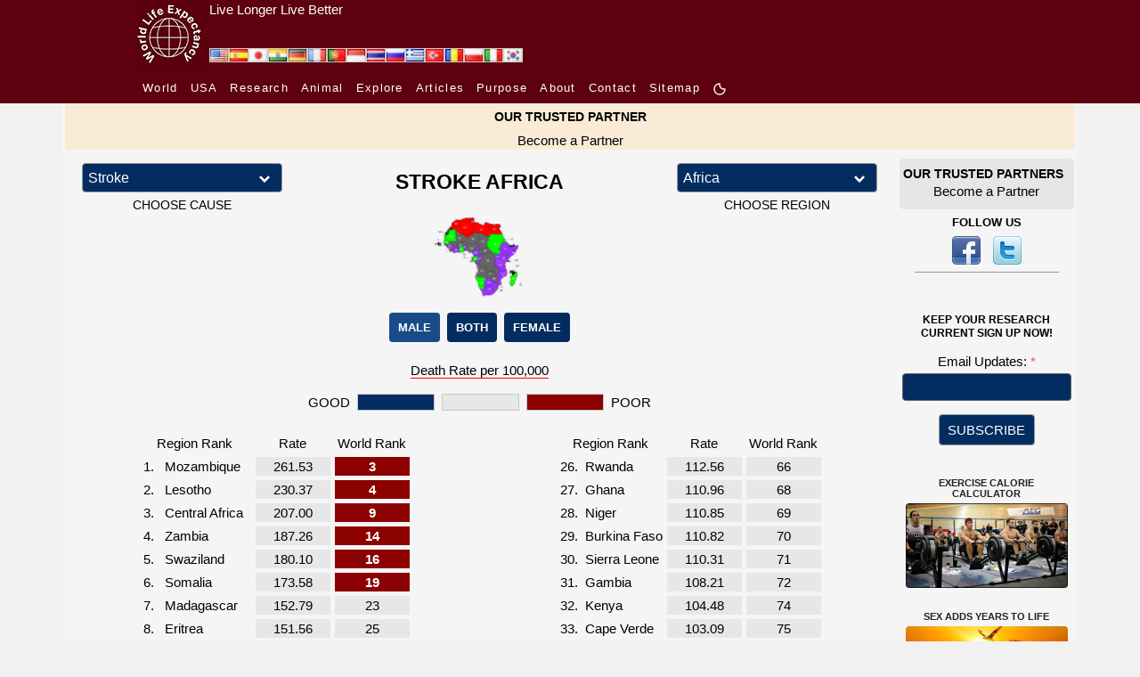

--- FILE ---
content_type: text/html; charset=UTF-8
request_url: https://www.worldlifeexpectancy.com/africa/stroke-cause-of-death-male
body_size: 20339
content:
<!DOCTYPE html>
<html lang="en">
    <head>
        <!-- Google Tag Manager -->
<script>(function(w,d,s,l,i){w[l]=w[l]||[];w[l].push({'gtm.start':
new Date().getTime(),event:'gtm.js'});var f=d.getElementsByTagName(s)[0],
j=d.createElement(s),dl=l!='dataLayer'?'&l='+l:'';j.async=true;j.src=
'https://www.googletagmanager.com/gtm.js?id='+i+dl;f.parentNode.insertBefore(j,f);
})(window,document,'script','dataLayer','GTM-KS634F9');</script>
<!-- End Google Tag Manager -->        <meta charset="utf-8"/>
                <meta name="viewport" content="width=device-width, initial-scale=1.0"/>
        <!--<meta name="viewport" content="target-densitydpi=device-dpi" />-->
<title>STROKE AFRICA CAUSE OF DEATH (MALE)</title>
<meta name="description" content="See the latest Male Stroke death rate rankings for all countries in Africa ." />
<meta name="keywords" content="Stroke, Africa, Zimbabwe, Zambia, Uganda, Togo, Tanzania, Swaziland, South Africa, Somalia, Sierra Leone, Seychelles, Senegal, Sao Tome, Rwanda, Nigeria, Niger, Namibia, Mozambique, Mauritius, Mauritania, Mali, Malawi, Madagascar, Liberia, Lesotho, Kenya, Guinea-Bissau, Guinea, Ghana, Gambia, Gabon, Ethiopia, Eritrea, Equ. Guinea, DR Congo, Djibouti, Cote d Ivoire, Congo, Comoros, Chad, Central Africa, Cape Verde, Cameroon, Burundi, Burkina Faso, Botswana, Benin, Angola, Male" />
<link rel="canonical" href="https://www.worldlifeexpectancy.com/africa/stroke-cause-of-death-male" />
<meta property="og:title" content="STROKE AFRICA CAUSE OF DEATH (MALE)"/>
<meta property="og:type" content="article"/>
<meta property="og:url" content="https://www.worldlifeexpectancy.com/africa/stroke-cause-of-death-male"/>
<meta property="og:image" content="https://www.worldlifeexpectancy.com/images/sidebar/life-expectancy-africa.png"/>
<meta property="og:site_name" content="World Life Expectancy"/>
<meta property="og:description" content="See the latest Male Stroke death rate rankings for all countries in Africa ."/>

<!-- Twitter Card data -->
<meta name="twitter:card" content="summary_large_image"/>
<meta name="twitter:site" content="@WLifeExpectancy"/>
<meta name="twitter:title" content="STROKE AFRICA CAUSE OF DEATH (MALE)"/>
<meta name="twitter:description" content="See the latest Male Stroke death rate rankings for all countries in Africa ."/>
<!--<meta name="twitter:creator" content="@author_handle"/>-->
<meta name="twitter:image" content="https://www.worldlifeexpectancy.com/images/sidebar/life-expectancy-africa.png"/>
<!-- <meta name="twitter:image:src" content="https://www.worldlifeexpectancy.com/images/sidebar/life-expectancy-africa.png"/> -->
<meta http-equiv="Content-Type" content="text/html; charset=utf-8" />        <link rel="stylesheet" type="text/css" href="https://www.worldlifeexpectancy.com/css/wle_styles.css?version=1037" />
        <link rel="shortcut icon" href="https://www.worldlifeexpectancy.com/images/favicon.ico" type="image/x-icon" /> 
<!-- <script type="text/javascript" src="https://www.worldlifeexpectancy.com/js/functions.js"></script> -->


<!--[if gte IE 9]>
<link rel="stylesheet" type="text/css" href="/css/ie9.css" />
<![endif]-->
        <link rel="alternate" href="https://www.worldlifeexpectancy.com/africa/stroke-cause-of-death-male" hreflang="x-default" />
<link rel="alternate" hreflang="en" href="https://www.worldlifeexpectancy.com/africa/stroke-cause-of-death-male" />
<link rel="alternate" hreflang="es" href="https://www.worldlifeexpectancy.com/es/africa/stroke-cause-of-death-male" />
<link rel="alternate" hreflang="ja" href="https://www.worldlifeexpectancy.com/ja/africa/stroke-cause-of-death-male" />
<link rel="alternate" hreflang="hi" href="https://www.worldlifeexpectancy.com/hi/africa/stroke-cause-of-death-male" />
<link rel="alternate" hreflang="de" href="https://www.worldlifeexpectancy.com/de/africa/stroke-cause-of-death-male" />
<link rel="alternate" hreflang="fr" href="https://www.worldlifeexpectancy.com/fr/africa/stroke-cause-of-death-male" />
<link rel="alternate" hreflang="pt" href="https://www.worldlifeexpectancy.com/pt/africa/stroke-cause-of-death-male" />
<link rel="alternate" hreflang="id" href="https://www.worldlifeexpectancy.com/id/africa/stroke-cause-of-death-male" />
<link rel="alternate" hreflang="th" href="https://www.worldlifeexpectancy.com/th/africa/stroke-cause-of-death-male" />
<link rel="alternate" hreflang="ru" href="https://www.worldlifeexpectancy.com/ru/africa/stroke-cause-of-death-male" />
<link rel="alternate" hreflang="el" href="https://www.worldlifeexpectancy.com/el/africa/stroke-cause-of-death-male" />
<link rel="alternate" hreflang="tr" href="https://www.worldlifeexpectancy.com/tr/africa/stroke-cause-of-death-male" />
<link rel="alternate" hreflang="ro" href="https://www.worldlifeexpectancy.com/ro/africa/stroke-cause-of-death-male" />
<link rel="alternate" hreflang="pl" href="https://www.worldlifeexpectancy.com/pl/africa/stroke-cause-of-death-male" />
<link rel="alternate" hreflang="it" href="https://www.worldlifeexpectancy.com/it/africa/stroke-cause-of-death-male" />
<link rel="alternate" hreflang="kr" href="https://www.worldlifeexpectancy.com/kr/africa/stroke-cause-of-death-male" />
                <link rel="apple-touch-icon" href="https://www.worldlifeexpectancy.com/images/touch/touch-icon-iphone.png" />
        <link rel="apple-touch-icon" sizes="76x76" href="https://www.worldlifeexpectancy.com/images/touch/touch-icon-ipad.png" />
        <link rel="apple-touch-icon" sizes="120x120" href="https://www.worldlifeexpectancy.com/images/touch/touch-icon-iphone-retina.png" />
        <link rel="apple-touch-icon" sizes="152x152" href="https://www.worldlifeexpectancy.com/images/touch/touch-icon-ipad-retina.png" />        <!-- Le HTML5 shim, for IE6-8 support of HTML5 elements -->
        <!--[if lt IE 9]>
          <script src="https://cdnjs.cloudflare.com/ajax/libs/html5shiv/3.7.3/html5shiv.js"></script>
        <![endif]-->
        <!--[if IE 7]>
            <link href="/css/ie7.css" rel="stylesheet" type="text/css" />
        <![endif]-->
            <!--[if IE 8]>
            <link href="/css/ie8.css" rel="stylesheet" type="text/css" />
        <![endif]-->
        <!--[if IE 9 ]>
            <link href="/css/ie9.css" rel="stylesheet" type="text/css" />
        <![endif]-->

<script>
function CheckForm3(e){var t=/[a-z0-9!#$%&'*+\/=?^_`{|}~-]+(?:\.[a-z0-9!#$%&'*+\/=?^_`{|}~-]+)*@(?:[a-z0-9](?:[a-z0-9-]*[a-z0-9])?\.)+[a-z0-9](?:[a-z0-9-]*[a-z0-9])?/i;return!!t.test(e.email.value)||(alert("Please enter email address."),e.email.focus(),!1)}function documentReady(){for(var e=document.getElementsByClassName("navbar-toggler"),t=function(){var e=this.getAttribute("data-target");document.getElementById(e.substr(1)).classList.toggle("show")},n=0;n<e.length;n++)e[n].addEventListener("click",t,!1)}var __WLE__=function(){function e(){for(var e in c.window.width=window.innerWidth,c.media.brakepoints)c.window.width>=c.media.brakepoints[e].min&&c.window.width<=c.media.brakepoints[e].max&&(c.media.size=e);return c.media.size}function t(){for(var e in c.window.width_=window.innerWidth,c.media.brakepoints)c.window.width_>=c.media.brakepoints[e].min&&c.window.width_<=c.media.brakepoints[e].max&&(c.media.size_=e);return c.media.size_}function n(){e(),t(),window.addEventListener("resize",o)}function o(){t();for(var n=0;n<c.callback.functions.length;n++){var o=c.callback.functions[n].callback_function,s=c.callback.functions[n].callback_media,i=s.split(" ");(-1!=i.indexOf(c.media.size)&&-1==i.indexOf(c.media.size_)||-1==i.indexOf(c.media.size)&&-1!=i.indexOf(c.media.size_))&&o()}e()}function s(){return c.media.size}function i(){return c.media.size_}function a(e,t){c.callback.functions.push({callback_media:e,callback_function:t})}var c={media:{size:0,size_:0,brakepoints:{xs:{min:0,max:575},sm:{min:576,max:767},md:{min:768,max:991},lg:{min:992,max:1199},xl:{min:1200,max:1399},xxl:{min:1400,max:1e4}}},window:{width:0,width_:0},callback:{functions:[]}};return n(),{options:c,getSize:s,getSize_:i,addCallBack:a}}(),__WLE_SELECTED__=function(){function e(){null===localStorage.getItem("whr_selected_type")||(sessionStorage.whr_selected_type=""),null===localStorage.getItem("whr_selected_item")||(sessionStorage.whr_selected_item="")}function t(e){sessionStorage.whr_selected_type=e.type,sessionStorage.whr_selected_item=e.item}function n(){var e={type:sessionStorage.whr_selected_type,item:sessionStorage.whr_selected_item};return sessionStorage.whr_selected_type="",sessionStorage.whr_selected_item="",e}var o={selected:{type:"",item:""}};return e(),{options:o,setSelected:t,getSelected:n}}(),__WLE_SUBSCRIBE__=function(){function e(e){n.subscribe.subscribe_exminutes=e}function t(e){n.subscribe.attempt_exminutes=e}var n={subscribe:{status:"",attempt:"",modal:"",modal_cancel:"",modal_form:"",modal_delay:2e4,subscribe_exminutes:525600,attempt_exminutes:60}};return{options:n,setSubscribeEXMinutes:e,setAttemptEXMinutes:t}}(),__WLE_SCROLLTOP__=function(){function e(){window.addEventListener("load",e=>{o()})}function t(){document.body.scrollTop>s.scrolltop.scroll_from||document.documentElement.scrollTop>s.scrolltop.scroll_from?s.scrolltop.button.style.display="block":s.scrolltop.button.style.display="none"}function n(){document.body.scrollTop=0,document.documentElement.scrollTop=0}function o(){document.getElementById("scrolltop_button")&&(s.scrolltop.button=document.getElementById("scrolltop_button"),s.scrolltop.button.onclick=function(){n()},window.onscroll=function(){t()})}var s={scrolltop:{button:"",scroll_from:500}};return e(),{options:s}}(),__WLE_THEME__=function(){function e(){o(),window.addEventListener("load",e=>{n()})}function t(e){e.preventDefault();const t=document.documentElement.classList.toggle("theme_light");document.documentElement.classList.toggle("theme_dark",!t),s.theme.lightModeIcon.style.display=t?"none":"inline-block",s.theme.darkModeIcon.style.display=t?"inline-block":"none",s.theme.current=t?"theme_light":"theme_dark",localStorage.setItem("theme",s.theme.current)}function n(){const e=s.theme.current,n="theme_light"===e,o=document.querySelectorAll(".light-mode"),i=document.querySelectorAll(".dark-mode");s.theme.lightModeButtons=o,s.theme.darkModeButtons=i,o.forEach(e=>{e.style.display=n?"none":"inline-block",e.addEventListener("click",t)}),i.forEach(e=>{e.style.display=n?"inline-block":"none",e.addEventListener("click",t)})}function o(){const e=localStorage.getItem("theme")||"theme_light",t="theme_light"===e;s.theme.current=e,document.documentElement.classList.toggle("theme_light",t),document.documentElement.classList.toggle("theme_dark",!t)}var s={theme:{lightModeIcon:"",darkModeIcon:"",current:"",themes:[{name:"Dark",slug:"dark"},{name:"Light",slug:"light"}]}};return e(),{options:s}}(),__WLE_UTILS__=function(){function e(){}function t(e){const t=document.querySelectorAll(".wle_header_language_item");for(const n of t){n.href.split("/"),n.getAttribute("lang");const t=n.getAttribute("prefix");n.href=t+e}}function n(e){const t=document.querySelectorAll("link[rel='canonical']")[0];t.href=e}var o={};return e(),{options:o,languageNavUrlUpdate:t,updateCononical:n}}(),__WLE_ADS_AUTO__=function(){function e(){window.addEventListener("load",e=>{let n=[];const o=n.find(({target_url:e})=>e===window.location.pathname.substring(1));o&&t(o.add_url),s()})}function t(e){document.querySelector("#subject"),document.querySelector("#position");document.querySelector("body").insertAdjacentHTML("afterend",'\n    <div class="wle-subscribe-container">\n    <div id="wle_ads_auto" class="wle-subscribe-modal">\n        <div class="wle-subscribe-modal-content">\n        <div class="wle-subscribe-container">\n            <span id="wle_ads_auto_cancel" class="wle-subscribe-button wle-subscribe-display-topright wle-subscribe-cancel">&times;</span>\n            <div class="wle-subscribe-logo text-center"><img src="/images/logo/world-life-expectancy-com-80-80-black.gif"></div>\n            \n            <div class="text-center">\n\n                <a \n                id="wle_ads_auto_act"\n                href="'+e+'">\n                    <img src="<?php echo THE_PATH; ?>https://www.worldlifeexpectancy.com/images/sidebar/selected-deaths-vs-covid-19.png" alt="">\n                    <br>\n                    SELECTED DEATHS VS COVID-19 <?php echo  strtoupper($country_ads_name); ?>\n                </a>\n\n\n            </div>\n\n\n        </div>\n        </div>\n    </div>\n</div>\n    \n    ')}function n(e){l.subscribe.subscribe_exminutes=e}function o(e){l.subscribe.attempt_exminutes=e}function s(){l.subscribe.modal=document.getElementById("wle_ads_auto"),l.subscribe.modal_cancel=document.getElementById("wle_ads_auto_cancel"),l.subscribe.modal_form=document.getElementById("wle_ads_auto_act"),l.subscribe.modal&&(l.subscribe.modal_cancel.onclick=function(){"subscribed"==c("wle.ads_auto.status")||a("wle.ads_auto.attempt","yes",l.subscribe.attempt_exminutes),l.subscribe.modal.style.display="none"},l.subscribe.modal_form.onclick=function(){a("wle.ads_auto.status","subscribed",l.subscribe.subscribe_exminutes)},setTimeout(i,l.subscribe.modal_delay))}function i(){"subscribed"==c("wle.ads_auto.status")||"transit"==c("wle.ads_auto.status")||a("wle.ads_auto.status","transit",l.subscribe.subscribe_exminutes),"transit"==c("wle.ads_auto.status")&&"yes"!=c("wle.ads_auto.attempt")&&l.subscribe.modal&&(l.subscribe.modal.style.display="block")}function a(e,t,n){var o=new Date;o.setTime(o.getTime()+60*n*1e3);var s="expires="+o.toUTCString();document.cookie=e+"="+t+";"+s+";path=/"}function c(e){for(var t=e+"=",n=document.cookie.split(";"),o=0;o<n.length;o++){for(var s=n[o];" "==s.charAt(0);)s=s.substring(1);if(0==s.indexOf(t))return s.substring(t.length,s.length)}return""}var l={subscribe:{status:"",attempt:"",modal:"",modal_cancel:"",modal_form:"",modal_delay:3e4,subscribe_exminutes:525600,attempt_exminutes:60}};return e(),{options:l,setSubscribeEXMinutes:n,setAttemptEXMinutes:o}}();document.addEventListener("DOMContentLoaded",documentReady,!1);
</script>
<link rel="stylesheet"  type="text/css" href="https://www.worldlifeexpectancy.com/css/wle_low_high_chart.min.css" />
<script src="https://www.worldlifeexpectancy.com/js/jquery/1.9.1/jquery.min.js"></script>
<script src="https://www.worldlifeexpectancy.com/js/wle_low_high_chart_animate.min.js"></script>
<script>

</script>

<style>
#world-country-cause-by-region{margin-top:3px}.wle_btn{cursor:pointer;margin:0 2px}.wle_btn:hover{border-color:#0f0}.wle_btn_sel{background:#0f0;border-color:#0f0}.back-menu{text-decoration:underline;position:unset}.back-menu:hover{color:#0f0}#country-cause-by-region-flag{width:13.077rem;margin:0 auto}#country-cause-by-region-flag img{height:6.385rem}.choose-region-left{font-size:.923rem}.choose-region-right{font-size:.923rem}select#cause_list,select#region_list{margin:4px;width:15rem;padding:3px 35px 3px 3px;font-size:1.077rem;border:1px solid #999;height:auto;-webkit-appearance:none;-moz-appearance:none;appearance:none;background:url(/images/dropdown/dropdown-arrow-24-red.png) 96%/15% no-repeat #000;color:#999;line-height:normal;cursor:pointer}select::-ms-value{background-color:#000;color:red}select#cause_list option,select#region_list option{background-color:#000;font-size:1.077rem;color:#999}select#cause_list option:hover,select#region_list option:hover{background-color:#666}#country-cause-by-region-flag img{width:13.077rem;height:6.385rem;min-width:170px;min-height:83px}@media (max-width:767.98px){div.data-source{margin:0}.choose-region-left,.choose-region-right{font-size:12px}.back-menu.back-menu-drop-left select{width:150px}}@media (max-width:991.98px){.lhc_life_expectancy_and_cause_section div:nth-child(2) .lhc_life_expectancy_and_cause{margin-top:-5px}@-moz-document url-prefix(){.lhc_life_expectancy_and_cause_section div:nth-child(2) .lhc_life_expectancy_and_cause{margin-top:-10px}}}@media (max-width:575.98px){.lhc_life_expectancy_and_cause_section div:nth-child(2) .lhc_life_expectancy_and_cause{margin-top:-2px}@-moz-document url-prefix(){.lhc_life_expectancy_and_cause_section div:nth-child(2) .lhc_life_expectancy_and_cause{margin-top:-5px}}}
</style>

<script>


</script>

    </head>
    <body>
        <!-- Google Tag Manager (noscript) -->
<noscript><iframe src="https://www.googletagmanager.com/ns.html?id=GTM-KS634F9"
height="0" width="0" style="display:none;visibility:hidden"></iframe></noscript>
<!-- End Google Tag Manager (noscript) -->        <div id="scrolltop_container">
    <div class="container" >
        <div class="text-right">
            <button id="scrolltop_button"><img loading="lazy" fetchpriority="high" src="https://www.worldlifeexpectancy.com/images/scrolltop/arrow_up_circle_bold.png"></button>
        </div>
    </div>
</div>        <div>
        <style>
    :root {
      --s-background: rgb(93, 1, 14); 
      --s-color: rgb(255, 255, 255); 
    }    
    .s-header {
        background-color: var(--s-background);
        height: 80px;
    }    
    .s-header-content {
        /* max-width: 1310px; */
        max-width: 980px;
        margin: 0 auto;
        /* background-color: var(--s-background);
        color: var(--s-color);
        padding: 0.5rem 1rem;
        text-align: center; */
        display: flex;
    }
    .s-header-content a {
        color: var(--s-color);
    } 
    .s-header-content div {
        display: inline;
        align-content: center;
    }
    .s-header-content a:hover {
        color: var(--s-color);
        text-decoration: underline;
        text-decoration-color: #FFF;
    } 
    .s-slogan{
        padding-left: 5px;
    }
    .s-slogan-text{
        color: var(--s-color);
        font: 1em sans-serif;
    }
    .s-logo-img{
        height: 80px;
        display: inline-block;
    }


</style>
<div class="s-header d-none d-md-block">
    <div class="s-header-content">
        
        <div style="position: relative;">
            <div style="position: absolute;bottom:9px;left:85px; display: flex;gap:4px;" id="wle_header_language">
                                    <a style="text-decoration:none;" href="https://www.worldlifeexpectancy.com/africa/stroke-cause-of-death-male" class="wle_header_language_item" lang="" prefix="https://www.worldlifeexpectancy.com/">
                            <img loading="lazy" fetchpriority="low" border="0" width="22" height="16" src="https://www.worldlifeexpectancy.com/images/lang/en.jpg" alt="English" title="English">
                    </a>
                                    <a style="text-decoration:none;" href="https://www.worldlifeexpectancy.com/es/africa/stroke-cause-of-death-male" class="wle_header_language_item" lang="es" prefix="https://www.worldlifeexpectancy.com/es/">
                            <img loading="lazy" fetchpriority="low" border="0" width="22" height="16" src="https://www.worldlifeexpectancy.com/images/lang/es.jpg" alt="Espa&#328;ol" title="Espa&#328;ol">
                    </a>
                                    <a style="text-decoration:none;" href="https://www.worldlifeexpectancy.com/ja/africa/stroke-cause-of-death-male" class="wle_header_language_item" lang="ja" prefix="https://www.worldlifeexpectancy.com/ja/">
                            <img loading="lazy" fetchpriority="low" border="0" width="22" height="16" src="https://www.worldlifeexpectancy.com/images/lang/ja.jpg" alt="Japanese" title="Japanese">
                    </a>
                                    <a style="text-decoration:none;" href="https://www.worldlifeexpectancy.com/hi/africa/stroke-cause-of-death-male" class="wle_header_language_item" lang="hi" prefix="https://www.worldlifeexpectancy.com/hi/">
                            <img loading="lazy" fetchpriority="low" border="0" width="22" height="16" src="https://www.worldlifeexpectancy.com/images/lang/hi.jpg" alt="Hindi" title="Hindi">
                    </a>
                                    <a style="text-decoration:none;" href="https://www.worldlifeexpectancy.com/de/africa/stroke-cause-of-death-male" class="wle_header_language_item" lang="de" prefix="https://www.worldlifeexpectancy.com/de/">
                            <img loading="lazy" fetchpriority="low" border="0" width="22" height="16" src="https://www.worldlifeexpectancy.com/images/lang/de.jpg" alt="Deutsch" title="Deutsch">
                    </a>
                                    <a style="text-decoration:none;" href="https://www.worldlifeexpectancy.com/fr/africa/stroke-cause-of-death-male" class="wle_header_language_item" lang="fr" prefix="https://www.worldlifeexpectancy.com/fr/">
                            <img loading="lazy" fetchpriority="low" border="0" width="22" height="16" src="https://www.worldlifeexpectancy.com/images/lang/fr.jpg" alt="French" title="French">
                    </a>
                                    <a style="text-decoration:none;" href="https://www.worldlifeexpectancy.com/pt/africa/stroke-cause-of-death-male" class="wle_header_language_item" lang="pt" prefix="https://www.worldlifeexpectancy.com/pt/">
                            <img loading="lazy" fetchpriority="low" border="0" width="22" height="16" src="https://www.worldlifeexpectancy.com/images/lang/pt.jpg" alt="Portuguese" title="Portuguese">
                    </a>
                                    <a style="text-decoration:none;" href="https://www.worldlifeexpectancy.com/id/africa/stroke-cause-of-death-male" class="wle_header_language_item" lang="id" prefix="https://www.worldlifeexpectancy.com/id/">
                            <img loading="lazy" fetchpriority="low" border="0" width="22" height="16" src="https://www.worldlifeexpectancy.com/images/lang/id.jpg" alt="Indonesian" title="Indonesian">
                    </a>
                                    <a style="text-decoration:none;" href="https://www.worldlifeexpectancy.com/th/africa/stroke-cause-of-death-male" class="wle_header_language_item" lang="th" prefix="https://www.worldlifeexpectancy.com/th/">
                            <img loading="lazy" fetchpriority="low" border="0" width="22" height="16" src="https://www.worldlifeexpectancy.com/images/lang/th.jpg" alt="Thai" title="Thai">
                    </a>
                                    <a style="text-decoration:none;" href="https://www.worldlifeexpectancy.com/ru/africa/stroke-cause-of-death-male" class="wle_header_language_item" lang="ru" prefix="https://www.worldlifeexpectancy.com/ru/">
                            <img loading="lazy" fetchpriority="low" border="0" width="22" height="16" src="https://www.worldlifeexpectancy.com/images/lang/ru.jpg" alt="Russian" title="Russian">
                    </a>
                                    <a style="text-decoration:none;" href="https://www.worldlifeexpectancy.com/el/africa/stroke-cause-of-death-male" class="wle_header_language_item" lang="el" prefix="https://www.worldlifeexpectancy.com/el/">
                            <img loading="lazy" fetchpriority="low" border="0" width="22" height="16" src="https://www.worldlifeexpectancy.com/images/lang/el.jpg" alt="Greek" title="Greek">
                    </a>
                                    <a style="text-decoration:none;" href="https://www.worldlifeexpectancy.com/tr/africa/stroke-cause-of-death-male" class="wle_header_language_item" lang="tr" prefix="https://www.worldlifeexpectancy.com/tr/">
                            <img loading="lazy" fetchpriority="low" border="0" width="22" height="16" src="https://www.worldlifeexpectancy.com/images/lang/tr.jpg" alt="Turk" title="Turk">
                    </a>
                                    <a style="text-decoration:none;" href="https://www.worldlifeexpectancy.com/ro/africa/stroke-cause-of-death-male" class="wle_header_language_item" lang="ro" prefix="https://www.worldlifeexpectancy.com/ro/">
                            <img loading="lazy" fetchpriority="low" border="0" width="22" height="16" src="https://www.worldlifeexpectancy.com/images/lang/ro.jpg" alt="Rumunski" title="Rumunski">
                    </a>
                                    <a style="text-decoration:none;" href="https://www.worldlifeexpectancy.com/pl/africa/stroke-cause-of-death-male" class="wle_header_language_item" lang="pl" prefix="https://www.worldlifeexpectancy.com/pl/">
                            <img loading="lazy" fetchpriority="low" border="0" width="22" height="16" src="https://www.worldlifeexpectancy.com/images/lang/pl.jpg" alt="Polskie" title="Polskie">
                    </a>
                                    <a style="text-decoration:none;" href="https://www.worldlifeexpectancy.com/it/africa/stroke-cause-of-death-male" class="wle_header_language_item" lang="it" prefix="https://www.worldlifeexpectancy.com/it/">
                            <img loading="lazy" fetchpriority="low" border="0" width="22" height="16" src="https://www.worldlifeexpectancy.com/images/lang/it.jpg" alt="Italiano" title="Italiano">
                    </a>
                                    <a style="text-decoration:none;" href="https://www.worldlifeexpectancy.com/kr/africa/stroke-cause-of-death-male" class="wle_header_language_item" lang="kr" prefix="https://www.worldlifeexpectancy.com/kr/">
                            <img loading="lazy" fetchpriority="low" border="0" width="22" height="16" src="https://www.worldlifeexpectancy.com/images/lang/kr.jpg" alt="Korean" title="Korean">
                    </a>
                            </div>
        </div>    

        <div class="s-logo">
            <a href="https://www.worldlifeexpectancy.com/" >
                <img class="s-logo-img" loading="lazy" fetchpriority="high" src="https://www.worldlifeexpectancy.com//images/logo/wle_80x80.jpg" alt="" />
            </a>
        </div>
        <div class="s-slogan">
            <a href="https://www.worldlifeexpectancy.com/" >
                <div class="s-slogan-text">Live Longer Live Better</div>
            </a>
        </div>
    </div>
</div>                <style>
  .s-nav-small {
    /* background-color: rgba(0, 0, 0, 1); */
    background-color: rgb(93, 1, 14);
  }
  .s-nav-small nav {
  /* background-color: #f8f8f8; */
    padding: 7px 10px;
  }
  .s-nav-small nav ul {
    list-style-type: none;
    margin: 0;
    padding: 0;
  }
  .s-nav-small nav li {
    display: inline-block;
    margin-right: 10px;
  }
  .s-nav-small nav a {
    text-decoration: none;
    /* color: #333; */
    color: #fff !important;
    /* font-weight: bold; */
    /* font-family:arial, "ｍｓ ｐゴシック", "ms pgothic", 돋움, dotum, helvetica, sans-serif; */
    font-size:13px;
    font-style:normal;
    font-weight:400;
    /* height:15px;
    letter-spacing:1.3px;
    list-style-image:none;
    list-style-position:outside; */
    letter-spacing: 1.3px
  }
  .s-nav-small nav a:hover {
    text-decoration: underline;
    color: #fff !important;
  }
  /* Adjust width */
  .s-nav-small nav {
    max-width: 980px;
    margin: 0 auto;
  }  
  .light-mode, .dark-mode {
    /* display: inline-block !important; */
    /* margin-bottom: 3px; */
    width: 16px !important;
    height: 16px !important;
    display: none;
  }



.topnav {
  overflow: hidden;
  /* background-color: #333; */
}

.topnav a {
  float: left;
  display: block;
  color: #ffffff;
  /* text-align: center; */
  /* padding: 14px 16px; */
  padding-right: 16px;
  text-decoration: none;
  font-size: 13px;


    /* text-decoration: none; */
    /* color: #333; */
    /* color: #fff !important; */
    /* font-weight: bold; */

    /* font-family:arial, "ｍｓ ｐゴシック", "ms pgothic", 돋움, dotum, helvetica, sans-serif; */
    /* font-size:13px; */
    font-style:normal;
    font-weight:400;
    /* height:15px;
    letter-spacing:1.3px;
    list-style-image:none;
    list-style-position:outside; */
    letter-spacing: 1.3px;

    /* text-align: center; */
}
.topnav a:hover {
  text-decoration: underline;
}
.topnav a.active {
  color: white;
}
.topnav .icon {
  display: none;
}
@media screen and (max-width: 600px) {
  .topnav a:not(:first-child) {display: none;}
  /* .topnav a {display: none;} */
  .topnav a.icon {
    float: right;
    display: block;
  }
  .s-nav-small nav {
    padding: 0;
  }
}
@media screen and (max-width: 600px) {
  .topnav.responsive {position: relative;}
  .topnav.responsive .icon {
    position: absolute;
    right: 0;
    top: 0;
  }
  .topnav.responsive a {
    float: none;
    display: block;
    /* text-align: left; */
    text-align: center;

    padding-bottom: 16px;
    padding-right: 0px;
  }
}
html.theme_light .s-nav-small .navbar-toggler-icon {
  margin-top: 16px;
  width: 40px;
  background-image:url("data:image/svg+xml;charset=utf8,%3Csvg viewBox='0 0 30 30' xmlns='http://www.w3.org/2000/svg'%3E%3Cpath stroke='rgba(255, 255, 255, 1)' stroke-width='2' stroke-linecap='round' stroke-miterlimit='10' d='M4 7h22M4 15h22M4 23h22'/%3E%3C/svg%3E");
    /* background-image: url("data:image/svg+xml;charset=utf8,%3Csvg viewBox='0 0 30 30' xmlns='http://www.w3.org/2000/svg'%3E%3Cpath stroke='rgba(0, 0, 0, 1)' stroke-width='2' stroke-linecap='round' stroke-miterlimit='10' d='M4 7h22M4 15h22M4 23h22'/%3E%3C/svg%3E"); */
}
</style>
<script>
function toggleResponsiveMenu() {
  var x = document.getElementById("responsive_menu");
  if (x.className === "topnav") {
    x.className += " responsive";
  } else {
    x.className = "topnav";
  }
}
</script>

<div class="s-nav-small d-none d-md-block" >
  <nav  >
    <ul>
      <!-- <li>
        <a href="https://www.worldlifeexpectancy.com/">
          Home        </a>
      </li> -->

        <li class="active"><a href="https://www.worldlifeexpectancy.com/world-health-rankings" class="">
          World        </a></li>

        
        <li class=""><a href="https://www.worldlifeexpectancy.com/usa-health-rankings"  class="">
          USA        </a></li>
        <li class=""><a href="https://www.worldlifeexpectancy.com/life-expectancy-research" class="">
        Research        </a></li>

        <li class=""><a href="https://www.worldlifeexpectancy.com/animal-life-expectancy"  class="">
          Animal        </a></li>

        <li class=""><a href="https://www.worldlifeexpectancy.com/explore/usa" class="">
          Explore        </span></a></li>

        <!-- <li class="">
          <a href="https://live.worldlifeexpectancy.com/category/all-products" class="">
            Store          </a>
        </li> -->
        <li class="">
          <a href="https://live.worldlifeexpectancy.com/blog" class="">
            Articles          </a>
        </li>

          <li>
            <a href="https://www.worldlifeexpectancy.com/our-purpose" class="">
              Purpose            </a>
        </li>
        <li>
              <a href="https://www.worldlifeexpectancy.com/our-world" class="">
                About              </a>
        </li>

        <!-- <li class="nav-item "><a href="https://www.worldlifeexpectancy.com/donate" class="nav-link">DONATE</a></li> -->
        <!-- <li class="nav-item "><a href="https://www.worldlifeexpectancy.com/contact-us" class="nav-link">CONTACT US</a></li> -->
        <li class=""><a href="https://www.worldlifeexpectancy.com/contact-us" class="">
          Contact        </a></li>


        <li class="">
          <a href="https://www.worldlifeexpectancy.com/sitemap" class="">
            Sitemap          </a>
        </li>

        <li class="">
<a href="javascript:void(0);" >
            <svg class="light-mode" width="20" height="20" viewBox="0 0 24 24" fill="#ffffff" xmlns="http://www.w3.org/2000/svg">
            <!-- <g clip-path="url(#clip0_1_20423)"> -->
            <g>
            <circle cx="12" cy="12" r="4" stroke="#ffffff" stroke-width="2" stroke-linejoin="round"/>
            <path d="M20 12H21" stroke="#ffffff" stroke-width="2" stroke-linecap="round"/>
            <path d="M3 12H4" stroke="#ffffff" stroke-width="2" stroke-linecap="round"/>
            <path d="M12 20L12 21" stroke="#ffffff" stroke-width="2" stroke-linecap="round"/>
            <path d="M12 3L12 4" stroke="#ffffff" stroke-width="2" stroke-linecap="round"/>
            <path d="M17.6569 17.6569L18.364 18.364" stroke="#ffffff" stroke-width="2" stroke-linecap="round"/>
            <path d="M5.63605 5.63604L6.34315 6.34315" stroke="#ffffff" stroke-width="2" stroke-linecap="round"/>
            <path d="M6.34314 17.6569L5.63603 18.364" stroke="#ffffff" stroke-width="2" stroke-linecap="round"/>
            <path d="M18.364 5.63604L17.6568 6.34315" stroke="#ffffff" stroke-width="2" stroke-linecap="round"/>
            </g>
            <!-- <defs>
            <clipPath id="clip0_1_20423">
            <rect width="20" height="20" fill="white"/>
            </clipPath>
            </defs> -->
            </svg>

            <svg class="dark-mode" width="20" height="20" viewBox="0 0 24 24" fill="#ffffff" xmlns="http://www.w3.org/2000/svg">
            <!-- <g clip-path="url(#clip0_1_20424)"> -->
            <g>
            <path d="M20.9955 11.7115L21.995 11.68C21.9852 11.3701 21.8322 11.0822 21.5809 10.9007C21.3295 10.7192 21.0081 10.6646 20.7109 10.7528L20.9955 11.7115ZM12.2885 3.00454L13.2472 3.28913C13.3354 2.99189 13.2808 2.67053 13.0993 2.41915C12.9178 2.16776 12.6299 2.01479 12.32 2.00503L12.2885 3.00454ZM20.7109 10.7528C20.1699 10.9134 19.5959 11 19 11V13C19.7907 13 20.5563 12.885 21.2801 12.6701L20.7109 10.7528ZM19 11C15.6863 11 13 8.31371 13 5H11C11 9.41828 14.5817 13 19 13V11ZM13 5C13 4.40407 13.0866 3.83011 13.2472 3.28913L11.3299 2.71994C11.115 3.44371 11 4.20931 11 5H13ZM12 4C12.086 4 12.1717 4.00135 12.2571 4.00404L12.32 2.00503C12.2137 2.00169 12.107 2 12 2V4ZM4 12C4 7.58172 7.58172 4 12 4V2C6.47715 2 2 6.47715 2 12H4ZM12 20C7.58172 20 4 16.4183 4 12H2C2 17.5228 6.47715 22 12 22V20ZM20 12C20 16.4183 16.4183 20 12 20V22C17.5228 22 22 17.5228 22 12H20ZM19.996 11.7429C19.9986 11.8283 20 11.914 20 12H22C22 11.893 21.9983 11.7863 21.995 11.68L19.996 11.7429Z" />
            </g>
            <!-- <defs>
            <clipPath id="clip0_1_20424">
            <rect width="20" height="20" fill="white"/>
            </clipPath>
            </defs> -->
            </svg>
          </a>
        </li>



               



    </ul>
  </nav>


</div>

<style>

.share-mobile-menu-header{
  width:100%;
  z-index:1000;
  background-color: rgb(93, 1, 14);
}
.share-mobile-menu-header-inner{
  display:flex;
  align-items:center;
  justify-content:space-between;
  padding:0 16px;
}

.share-mobile-menu{
  position:fixed;
  top:0;
  left:0;
  width:100%;
  height:100vh;              /* Always fill the screen */
  background:white;
  display:flex;
  flex-direction:column;
  align-items:center;
  justify-content:center;
  opacity:0;
  pointer-events:none;
  overflow-y:auto;           /* Scroll only if needed */
  transition:opacity 0.3s ease;
  z-index:1010;
  background-color: rgb(93, 1, 14);
}
.share-mobile-menu nav {
  width:100%; 
  display:flex; 
  flex-direction:column; 
  align-items:center; 
  justify-content:top; 
  min-height:100vh;

   
}

.share-mobile-menu nav a{
  margin:10px 0; 
  font-size:22px; 
  color:#fff !important; 
  text-decoration:none;
}

.share-mobile-menu nav a:hover{
  text-decoration: underline;
  color: #fff !important;
}


</style>
 <!-- HEADER -->
  <div class="share-mobile-menu-header d-md-none" >
    <div class="share-mobile-menu-header-inner">
      <div style="flex:1;">



    
          
      <a class="nav-link d-md-none filters-sidebar-toggle" href="https://www.worldlifeexpectancy.com/world-health-rankings"><</a>
    


        
      </div>
      <div style="flex:1; text-align:center;">
            <a href="https://www.worldlifeexpectancy.com/" >
                <img class="s-logo-img" loading="lazy" fetchpriority="high" src="https://www.worldlifeexpectancy.com//images/logo/wle_80x80.jpg" alt="" />
            </a> 
      </div>
      <div style="flex:1; text-align:right;">
        <button id="menu-toggle" style="
          font-size:36px;
          background:none;
          border:none;
          cursor:pointer;
          color:white;
        ">☰</button>
      </div>
    </div>
  </div>


  <!-- FULLSCREEN MENU -->
  <div id="mobile-menu" class="share-mobile-menu">
    <button id="close-menu" style="
      position:absolute;
      top:18px;
      right:20px;
      font-size:34px;
      background:none;
      border:none;
      cursor:pointer;
      color:white;
    ">✕</button>

    <nav >

            <a href="https://www.worldlifeexpectancy.com/" style="margin: 0;" >
                <img class="s-logo-img" loading="lazy" fetchpriority="high" src="https://www.worldlifeexpectancy.com//images/logo/wle_80x80.jpg" alt="" />
            </a> 
      

          <div>
            <div style="display: inline-block;">
                                <a style="text-decoration:none;" href="https://www.worldlifeexpectancy.com/africa/stroke-cause-of-death-male" class="wle_header_language_item" lang="" prefix="https://www.worldlifeexpectancy.com/">
                          <img loading="lazy" fetchpriority="low" border="0" width="22" height="16" src="https://www.worldlifeexpectancy.com/images/lang/en.jpg" alt="English" title="English">
                  </a>
                                <a style="text-decoration:none;" href="https://www.worldlifeexpectancy.com/es/africa/stroke-cause-of-death-male" class="wle_header_language_item" lang="es" prefix="https://www.worldlifeexpectancy.com/es/">
                          <img loading="lazy" fetchpriority="low" border="0" width="22" height="16" src="https://www.worldlifeexpectancy.com/images/lang/es.jpg" alt="Espa&#328;ol" title="Espa&#328;ol">
                  </a>
                                <a style="text-decoration:none;" href="https://www.worldlifeexpectancy.com/ja/africa/stroke-cause-of-death-male" class="wle_header_language_item" lang="ja" prefix="https://www.worldlifeexpectancy.com/ja/">
                          <img loading="lazy" fetchpriority="low" border="0" width="22" height="16" src="https://www.worldlifeexpectancy.com/images/lang/ja.jpg" alt="Japanese" title="Japanese">
                  </a>
                                <a style="text-decoration:none;" href="https://www.worldlifeexpectancy.com/hi/africa/stroke-cause-of-death-male" class="wle_header_language_item" lang="hi" prefix="https://www.worldlifeexpectancy.com/hi/">
                          <img loading="lazy" fetchpriority="low" border="0" width="22" height="16" src="https://www.worldlifeexpectancy.com/images/lang/hi.jpg" alt="Hindi" title="Hindi">
                  </a>
                                <a style="text-decoration:none;" href="https://www.worldlifeexpectancy.com/de/africa/stroke-cause-of-death-male" class="wle_header_language_item" lang="de" prefix="https://www.worldlifeexpectancy.com/de/">
                          <img loading="lazy" fetchpriority="low" border="0" width="22" height="16" src="https://www.worldlifeexpectancy.com/images/lang/de.jpg" alt="Deutsch" title="Deutsch">
                  </a>
                                <a style="text-decoration:none;" href="https://www.worldlifeexpectancy.com/fr/africa/stroke-cause-of-death-male" class="wle_header_language_item" lang="fr" prefix="https://www.worldlifeexpectancy.com/fr/">
                          <img loading="lazy" fetchpriority="low" border="0" width="22" height="16" src="https://www.worldlifeexpectancy.com/images/lang/fr.jpg" alt="French" title="French">
                  </a>
                                <a style="text-decoration:none;" href="https://www.worldlifeexpectancy.com/pt/africa/stroke-cause-of-death-male" class="wle_header_language_item" lang="pt" prefix="https://www.worldlifeexpectancy.com/pt/">
                          <img loading="lazy" fetchpriority="low" border="0" width="22" height="16" src="https://www.worldlifeexpectancy.com/images/lang/pt.jpg" alt="Portuguese" title="Portuguese">
                  </a>
                                <a style="text-decoration:none;" href="https://www.worldlifeexpectancy.com/id/africa/stroke-cause-of-death-male" class="wle_header_language_item" lang="id" prefix="https://www.worldlifeexpectancy.com/id/">
                          <img loading="lazy" fetchpriority="low" border="0" width="22" height="16" src="https://www.worldlifeexpectancy.com/images/lang/id.jpg" alt="Indonesian" title="Indonesian">
                  </a>
                                <a style="text-decoration:none;" href="https://www.worldlifeexpectancy.com/th/africa/stroke-cause-of-death-male" class="wle_header_language_item" lang="th" prefix="https://www.worldlifeexpectancy.com/th/">
                          <img loading="lazy" fetchpriority="low" border="0" width="22" height="16" src="https://www.worldlifeexpectancy.com/images/lang/th.jpg" alt="Thai" title="Thai">
                  </a>
                                <a style="text-decoration:none;" href="https://www.worldlifeexpectancy.com/ru/africa/stroke-cause-of-death-male" class="wle_header_language_item" lang="ru" prefix="https://www.worldlifeexpectancy.com/ru/">
                          <img loading="lazy" fetchpriority="low" border="0" width="22" height="16" src="https://www.worldlifeexpectancy.com/images/lang/ru.jpg" alt="Russian" title="Russian">
                  </a>
                                <a style="text-decoration:none;" href="https://www.worldlifeexpectancy.com/el/africa/stroke-cause-of-death-male" class="wle_header_language_item" lang="el" prefix="https://www.worldlifeexpectancy.com/el/">
                          <img loading="lazy" fetchpriority="low" border="0" width="22" height="16" src="https://www.worldlifeexpectancy.com/images/lang/el.jpg" alt="Greek" title="Greek">
                  </a>
                                <a style="text-decoration:none;" href="https://www.worldlifeexpectancy.com/tr/africa/stroke-cause-of-death-male" class="wle_header_language_item" lang="tr" prefix="https://www.worldlifeexpectancy.com/tr/">
                          <img loading="lazy" fetchpriority="low" border="0" width="22" height="16" src="https://www.worldlifeexpectancy.com/images/lang/tr.jpg" alt="Turk" title="Turk">
                  </a>
                                <a style="text-decoration:none;" href="https://www.worldlifeexpectancy.com/ro/africa/stroke-cause-of-death-male" class="wle_header_language_item" lang="ro" prefix="https://www.worldlifeexpectancy.com/ro/">
                          <img loading="lazy" fetchpriority="low" border="0" width="22" height="16" src="https://www.worldlifeexpectancy.com/images/lang/ro.jpg" alt="Rumunski" title="Rumunski">
                  </a>
                                <a style="text-decoration:none;" href="https://www.worldlifeexpectancy.com/pl/africa/stroke-cause-of-death-male" class="wle_header_language_item" lang="pl" prefix="https://www.worldlifeexpectancy.com/pl/">
                          <img loading="lazy" fetchpriority="low" border="0" width="22" height="16" src="https://www.worldlifeexpectancy.com/images/lang/pl.jpg" alt="Polskie" title="Polskie">
                  </a>
                                <a style="text-decoration:none;" href="https://www.worldlifeexpectancy.com/it/africa/stroke-cause-of-death-male" class="wle_header_language_item" lang="it" prefix="https://www.worldlifeexpectancy.com/it/">
                          <img loading="lazy" fetchpriority="low" border="0" width="22" height="16" src="https://www.worldlifeexpectancy.com/images/lang/it.jpg" alt="Italiano" title="Italiano">
                  </a>
                                <a style="text-decoration:none;" href="https://www.worldlifeexpectancy.com/kr/africa/stroke-cause-of-death-male" class="wle_header_language_item" lang="kr" prefix="https://www.worldlifeexpectancy.com/kr/">
                          <img loading="lazy" fetchpriority="low" border="0" width="22" height="16" src="https://www.worldlifeexpectancy.com/images/lang/kr.jpg" alt="Korean" title="Korean">
                  </a>
                          
            </div>
          </div>


      <a href="https://www.worldlifeexpectancy.com/world-health-rankings" class="active">
          World        </a>

        
        <a href="https://www.worldlifeexpectancy.com/usa-health-rankings"  class="">
          USA        </a>
        
        <a href="https://www.worldlifeexpectancy.com/life-expectancy-research" class="">
        Research        </a>

        <a href="https://www.worldlifeexpectancy.com/animal-life-expectancy"  class="">
          Animal        </a>

        <a href="https://www.worldlifeexpectancy.com/explore/usa" class="">
          Explore        </a>

        
          <!-- <a href="https://live.worldlifeexpectancy.com/category/all-products" class="">
            Store          </a> -->
        
        
          <a href="https://live.worldlifeexpectancy.com/blog" class="">
            Articles          </a>
        

            <a href="https://www.worldlifeexpectancy.com/our-purpose" class="">
              Purpose            </a>
              <a href="https://www.worldlifeexpectancy.com/our-world" class="">
                About              </a>

        <a href="https://www.worldlifeexpectancy.com/contact-us" class="">
          Contact        </a>


        
          <a href="https://www.worldlifeexpectancy.com/sitemap" class="">
            Sitemap          </a>
        





<a href="javascript:void(0);" >
            <svg class="light-mode" width="20" height="20" viewBox="0 0 24 24" fill="#ffffff" xmlns="http://www.w3.org/2000/svg">
            <!-- <g clip-path="url(#clip0_1_20423)"> -->
            <g>
            <circle cx="12" cy="12" r="4" stroke="#ffffff" stroke-width="2" stroke-linejoin="round"/>
            <path d="M20 12H21" stroke="#ffffff" stroke-width="2" stroke-linecap="round"/>
            <path d="M3 12H4" stroke="#ffffff" stroke-width="2" stroke-linecap="round"/>
            <path d="M12 20L12 21" stroke="#ffffff" stroke-width="2" stroke-linecap="round"/>
            <path d="M12 3L12 4" stroke="#ffffff" stroke-width="2" stroke-linecap="round"/>
            <path d="M17.6569 17.6569L18.364 18.364" stroke="#ffffff" stroke-width="2" stroke-linecap="round"/>
            <path d="M5.63605 5.63604L6.34315 6.34315" stroke="#ffffff" stroke-width="2" stroke-linecap="round"/>
            <path d="M6.34314 17.6569L5.63603 18.364" stroke="#ffffff" stroke-width="2" stroke-linecap="round"/>
            <path d="M18.364 5.63604L17.6568 6.34315" stroke="#ffffff" stroke-width="2" stroke-linecap="round"/>
            </g>
            <!-- <defs>
            <clipPath id="clip0_1_20423">
            <rect width="20" height="20" fill="white"/>
            </clipPath>
            </defs> -->
            </svg>

            <svg class="dark-mode" width="20" height="20" viewBox="0 0 24 24" fill="#ffffff" xmlns="http://www.w3.org/2000/svg">
            <!-- <g clip-path="url(#clip0_1_20424)"> -->
            <g>
            <path d="M20.9955 11.7115L21.995 11.68C21.9852 11.3701 21.8322 11.0822 21.5809 10.9007C21.3295 10.7192 21.0081 10.6646 20.7109 10.7528L20.9955 11.7115ZM12.2885 3.00454L13.2472 3.28913C13.3354 2.99189 13.2808 2.67053 13.0993 2.41915C12.9178 2.16776 12.6299 2.01479 12.32 2.00503L12.2885 3.00454ZM20.7109 10.7528C20.1699 10.9134 19.5959 11 19 11V13C19.7907 13 20.5563 12.885 21.2801 12.6701L20.7109 10.7528ZM19 11C15.6863 11 13 8.31371 13 5H11C11 9.41828 14.5817 13 19 13V11ZM13 5C13 4.40407 13.0866 3.83011 13.2472 3.28913L11.3299 2.71994C11.115 3.44371 11 4.20931 11 5H13ZM12 4C12.086 4 12.1717 4.00135 12.2571 4.00404L12.32 2.00503C12.2137 2.00169 12.107 2 12 2V4ZM4 12C4 7.58172 7.58172 4 12 4V2C6.47715 2 2 6.47715 2 12H4ZM12 20C7.58172 20 4 16.4183 4 12H2C2 17.5228 6.47715 22 12 22V20ZM20 12C20 16.4183 16.4183 20 12 20V22C17.5228 22 22 17.5228 22 12H20ZM19.996 11.7429C19.9986 11.8283 20 11.914 20 12H22C22 11.893 21.9983 11.7863 21.995 11.68L19.996 11.7429Z" />
            </g>
            <!-- <defs>
            <clipPath id="clip0_1_20424">
            <rect width="20" height="20" fill="white"/>
            </clipPath>
            </defs> -->
            </svg>
          </a>



    </nav>
  </div>

  <script>
    const toggle = document.getElementById('menu-toggle');
    const close = document.getElementById('close-menu');
    const menu = document.getElementById('mobile-menu');
    const body = document.body;

    toggle.addEventListener('click', () => {
      menu.style.opacity = '1';
      menu.style.pointerEvents = 'auto';
      toggle.style.display = 'none';
      body.style.overflow = 'hidden'; // Disable background scroll
    });

    close.addEventListener('click', () => {
      menu.style.opacity = '0';
      menu.style.pointerEvents = 'none';
      toggle.style.display = 'inline';
      body.style.overflow = 'auto'; // Restore scroll
    });


    

  </script>





<style>
.filters-sidebar {
    /* z-index: 100000; */
}
.filters-sidebar-toggle {
    top: -43px;
}
.filters-sidebar-container {
    overflow: unset;
}
</style>
<script>
  var scroll_pos = {x:0, y:0};
// function save_scroll(){

// }

function show_hide() {
  event.preventDefault();
  var element = document.getElementsByClassName("filters-sidebar")[0];

  if (element.classList) { 
    element.classList.toggle("filters-sidebar_toggled");

    var classes = element.className.split(" ");
    var i = classes.indexOf("filters-sidebar_toggled");
    if (i >= 0) {
      scroll_pos.x = document.documentElement.scrollTop || document.body.scrollTop;
      window.scrollTo(0, 0);
      console.log('show_hide 1');
    }else{
      document.documentElement.scrollTop = document.body.scrollTop = scroll_pos.x;
    }

  } else {
    var classes = element.className.split(" ");
    var i = classes.indexOf("filters-sidebar_toggled");

    if (i >= 0) 
      classes.splice(i, 1);
    else 
      classes.push("filters-sidebar_toggled");
      element.className = classes.join(" "); 
  }

  var mainNav = document.getElementsByClassName("navbar-collapse")[0];
  mainNav.className = mainNav.className.replace(/\bshow\b/g, "");

  // document.getElementsByClassName('scrolling-content-wrapper')[0].style.marginTop = set_offset(scrolling_offset, all_item_count) + 'px';

}

// $(document).ready(function() {
//      $("#show_hide").click(function () {
//      $("#toggle_tst").toggle()
//   });
// });

// function openNav() {
// //   document.getElementById("jumpMenu").style.width = "250px";
//   document.getElementById("jumpMenu").style.display = "block";
// }
function closeNav() {
//   document.getElementById("jumpMenu").style.width = "0";
  // document.getElementById("jumpMenu").style.display = "none";

  var mainNav = document.getElementsByClassName("navbar-collapse")[0];
  // mainNav.collapse('hide');
  mainNav.className = mainNav.className.replace(/\bshow\b/g, "");
  
}

function usaClick() {
  // return;
  event.preventDefault();
  var url = 'https://www.worldlifeexpectancy.com/usa-cause-of-death-by-age-and-gender';


  var filtersSidebar = document.getElementsByClassName("filters-sidebar")[0];
  var filtersSidebarToggle = document.getElementsByClassName("filters-sidebar-toggle")[0];

  if(filtersSidebarToggle){
    // console.log('show');


    // filtersSidebarToggle.innerHTML = '<';

    filtersSidebar.className = filtersSidebar.className + ' filters-sidebar_toggled w-100';

  }else{
    window.location.href = url;
    // console.log('hide');
  }

  var mainNav = document.getElementsByClassName("navbar-collapse")[0];
  mainNav.className = mainNav.className.replace(/\bshow\b/g, "");



  // var mainNav = document.getElementsByClassName("navbar-collapse")[0];
  // mainNav.className = mainNav.className.replace(/\bshow\b/g, "");
  
}


</script>

        
<div class="container banner-wrapper" style="padding-left:3px; padding-right:3px;">


<div class="d-block d-md-none" id="right_adver_mobile" style="background: antiquewhite;" >
  <h3 style="font-size: 1.3rem; padding:0.5rem;margin:0;text-transform: uppercase;">Our Trusted Partner</h3>
  <div><a href="https://partner.leducmedia.com/website/1">Become a Partner</a></div>
  <!-- Revive Adserver Asynchronous JS Tag - Generated with Revive Adserver v5.5.2 -->
  <ins data-revive-zoneid="16" data-revive-id="c758bc55e0e2dbce49bf71dac3485afc"></ins>
  <script async src="//adver.leducmedia.com/delivery/asyncjs.php"></script>
</div>

<div class="d-none d-md-block" id="right_adver_desktop" style="background: antiquewhite;" >
  <h3 style="font-size: 0.9rem; padding:0.5rem;margin:0;text-transform: uppercase;">Our Trusted Partner</h3>
  <div><a href="https://partner.leducmedia.com/website/1">Become a Partner</a></div>
  <style>
      .banner-wrapper {
        text-align: center;

      }
      .banner-wrapper img {
        display: inline-block;
        margin-top: 10px;
        margin-bottom: 10px;      
      }
      #right_adver_mobile iframe{margin: 0 auto;}
  </style>
  <!-- Revive Adserver Asynchronous JS Tag - Generated with Revive Adserver v5.5.2 -->
  <ins data-revive-zoneid="8" data-revive-id="c758bc55e0e2dbce49bf71dac3485afc"></ins>
  <script async src="//adver.leducmedia.com/delivery/asyncjs.php"></script>
</div>








</div>        <div class="container layout_2col page-border-gray p-0">
            <div class="row ">
                <div class="col-28 col-md-22 col-lg-23 p-0">
<div id="world-country-cause-by-region" style="min-height:767px;" >


    <div class="row">
            <div class="col-28 col-md-14 col-lg-8 order-1 order-lg-1 text-center">
                <a href="https://www.worldlifeexpectancy.com/world-health-rankings" class="back-menu d-none d-md-block mt-3"><span class="color-red">RETURN</span> WORLD <span class="color-purple-x">HEALTH</span> MENU</a>
                <div class="back-menu back-menu-drop-left mt-2">
                    <select name="cause_list" id="cause_list" onChange="on_change()">
                        <option value="life-expectancy"  >Life Expectancy</option>
                                                <option class="B" value="alcohol"  >Alcohol</option>
                                                <option class="B" value="all-cancers"  >All Cancers</option>
                                                <option class="B" value="alzheimers-dementia"  >Alzheimers &amp; Dementia</option>
                                                <option class="B" value="anemia"  >Anemia</option>
                                                <option class="B" value="asthma"  >Asthma</option>
                                                <option class="B" value="birth-trauma"  >Birth Trauma</option>
                                                <option class="B" value="bladder-cancer"  >Bladder Cancer</option>
                                                <option class="B" value="brain-and-nervous-system-cancers"  >Brain/CNS cancers</option>
                                                <option class="F" value="breast-cancer"  >Breast Cancer</option>
                                                <option class="F" value="cervical-cancer"  >Cervical Cancer</option>
                                                <option class="B" value="colon-rectum-cancers"  >Colon-Rectum Cancers</option>
                                                <option class="B" value="congenital-anomalies"  >Congenital Anomalies</option>
                                                <option class="B" value="coronary-heart-disease"  >Coronary Heart Disease</option>
                                                <option class="B" value="diabetes-mellitus"  >Diabetes Mellitus</option>
                                                <option class="B" value="diarrhoeal-diseases"  >Diarrhoeal diseases</option>
                                                <option class="B" value="drownings"  >Drownings</option>
                                                <option class="B" value="drug-use"  >Drug Use</option>
                                                <option class="B" value="endocrine-disorders"  >Endocrine Disorders</option>
                                                <option class="B" value="falls"  >Falls</option>
                                                <option class="B" value="fires"  >Fires</option>
                                                <option class="B" value="hepatitis-c"  >Hepatitis C</option>
                                                <option class="B" value="hiv-aids"  >HIV/AIDS</option>
                                                <option class="B" value="hypertension"  >Hypertension</option>
                                                <option class="B" value="inflammatory-heart"  >Inflammatory/Heart</option>
                                                <option class="B" value="influenza-pneumonia"  >Influenza and Pneumonia</option>
                                                <option class="B" value="kidney-disease"  >Kidney Disease</option>
                                                <option class="B" value="leukemia"  >Leukemia</option>
                                                <option class="B" value="liver-cancer"  >Liver Cancer</option>
                                                <option class="B" value="liver-disease"  >Liver Disease</option>
                                                <option class="B" value="low-birth-weight"  >Low Birth Weight</option>
                                                <option class="B" value="lung-cancers"  >Lung Cancers</option>
                                                <option class="B" value="lung-disease"  >Lung Disease</option>
                                                <option class="B" value="malaria"  >Malaria</option>
                                                <option class="B" value="malnutrition"  >Malnutrition</option>
                                                <option class="B" value="multiple-sclerosis"  >Multiple Sclerosis</option>
                                                <option class="B" value="oesophagus-cancer"  >Oesophagus Cancer</option>
                                                <option class="B" value="oral-cancer"  >Oral Cancer</option>
                                                <option class="B" value="other-injuries"  >Other Injuries</option>
                                                <option class="B" value="other-neoplasms"  >Other Neoplasms</option>
                                                <option class="F" value="ovary-cancer"  >Ovary Cancer</option>
                                                <option class="B" value="pancreas-cancer"  >Pancreas Cancer</option>
                                                <option class="B" value="parkinson-disease"  >Parkinson's Disease</option>
                                                <option class="B" value="peptic-ulcer-disease"  >Peptic Ulcer Disease</option>
                                                <option class="B" value="poisonings"  >Poisonings</option>
                                                <option class="M" value="prostate-cancer"  >Prostate Cancer</option>
                                                <option class="B" value="rheumatic-heart-disease"  >Rheumatic Heart Disease</option>
                                                <option class="B" value="road-traffic-accidents"  >Road Traffic Accidents</option>
                                                <option class="B" value="skin-cancers"  >Skin Cancers</option>
                                                <option class="B" value="skin-disease"  >Skin Disease</option>
                                                <option class="B" value="stomach-cancer"  >Stomach Cancer</option>
                                                <option class="B" value="stroke" selected="selected" >Stroke</option>
                                                <option class="B" value="suicide"  >Suicide</option>
                                                <option class="B" value="tuberculosis"  >Tuberculosis</option>
                                                <option class="F" value="uterin-cancer"  >Uterin Cancer</option>
                                                <option class="B" value="violence"  >Violence</option>
                                            </select>
                </div>
                <div class="choose-region-left color-red" >CHOOSE CAUSE</div>
            </div>
            <div class="col-28 col-lg-12 order-3 order-lg-2 text-center">
                <h1 class="menu-page-title-new p-0 pt-lg-3">
                    <span class="line color-white">
                        STROKE <span class="color-white">AFRICA</span>                    </span>
                </h1>
            </div>
            <div class="col-28 col-md-14 col-lg-8 order-2 order-lg-3 text-center">
                <a href="https://www.worldlifeexpectancy.com/world-health-rankings" class="back-menu d-none d-md-block mt-3"><span class="color-red">RETURN</span> WORLD <span class="color-purple-x">HEALTH</span> MENU</a>
                <div class="back-menu back-menu-drop-right mt-2">
                    <select name="region_list" id="region_list" onChange="on_change()">
                                                <option value="africa" selected="selected" >Africa</option>
                                                <option value="asia"  >Asia</option>
                                                <option value="europe"  >Europe</option>
                                                <option value="middle-east"  >Middle East</option>
                                                <option value="north-america"  >North America</option>
                                                <option value="oceania"  >Oceania</option>
                                                <option value="south-america"  >South America</option>
                                            </select>
                </div>
                <div class="choose-region-right color-red" >CHOOSE REGION</div>
            </div>
        </div>





                <!-- <div class="pos-relative text-center d-none d-sm-block" ><a href="https://www.worldlifeexpectancy.com/world-health-rankings" class="back-menu back-menu-left"><span class="color-red">RETURN</span> WORLD <span class="color-purple-x">HEALTH</span> MENU</a></div>
                <div class="pos-relative text-center right-side" >
                    <div class="back-menu back-menu-drop-right mt-2 mt-md-0">
                        <select name="region_list" id="region_list" onChange="on_change()">
                                                                    <option value="africa" selected="selected" >Africa</option>
                                                                    <option value="asia"  >Asia</option>
                                                                    <option value="europe"  >Europe</option>
                                                                    <option value="middle-east"  >Middle East</option>
                                                                    <option value="north-america"  >North America</option>
                                                                    <option value="oceania"  >Oceania</option>
                                                                    <option value="south-america"  >South America</option>
                            
                        </select>
                    </div>
                </div>
              <div class="pos-relative text-center right-side-cause">
                <div class="choose-region-right color-red" >CHOOSE REGION</div>
              </div>
              <div class="pos-relative text-center d-none d-md-block" ><a href="https://www.worldlifeexpectancy.com/world-health-rankings" class="back-menu back-menu-right"><span class="color-red">RETURN</span> WORLD <span class="color-purple-x">HEALTH</span> MENU</a></div>
              <div class="pos-relative text-center left-side" >
                    <div class="back-menu back-menu-drop-left mt-2 mt-md-0">
                        <select name="cause_list" id="cause_list" onChange="on_change()">
                        <option value="life-expectancy"  >Life Expectancy</option>
                                        <option class="B" value="alcohol"  >Alcohol</option>
                                        <option class="B" value="all-cancers"  >All Cancers</option>
                                        <option class="B" value="alzheimers-dementia"  >Alzheimers &amp; Dementia</option>
                                        <option class="B" value="anemia"  >Anemia</option>
                                        <option class="B" value="asthma"  >Asthma</option>
                                        <option class="B" value="birth-trauma"  >Birth Trauma</option>
                                        <option class="B" value="bladder-cancer"  >Bladder Cancer</option>
                                        <option class="B" value="brain-and-nervous-system-cancers"  >Brain/CNS cancers</option>
                                        <option class="F" value="breast-cancer"  >Breast Cancer</option>
                                        <option class="F" value="cervical-cancer"  >Cervical Cancer</option>
                                        <option class="B" value="colon-rectum-cancers"  >Colon-Rectum Cancers</option>
                                        <option class="B" value="congenital-anomalies"  >Congenital Anomalies</option>
                                        <option class="B" value="coronary-heart-disease"  >Coronary Heart Disease</option>
                                        <option class="B" value="diabetes-mellitus"  >Diabetes Mellitus</option>
                                        <option class="B" value="diarrhoeal-diseases"  >Diarrhoeal diseases</option>
                                        <option class="B" value="drownings"  >Drownings</option>
                                        <option class="B" value="drug-use"  >Drug Use</option>
                                        <option class="B" value="endocrine-disorders"  >Endocrine Disorders</option>
                                        <option class="B" value="falls"  >Falls</option>
                                        <option class="B" value="fires"  >Fires</option>
                                        <option class="B" value="hepatitis-c"  >Hepatitis C</option>
                                        <option class="B" value="hiv-aids"  >HIV/AIDS</option>
                                        <option class="B" value="hypertension"  >Hypertension</option>
                                        <option class="B" value="inflammatory-heart"  >Inflammatory/Heart</option>
                                        <option class="B" value="influenza-pneumonia"  >Influenza and Pneumonia</option>
                                        <option class="B" value="kidney-disease"  >Kidney Disease</option>
                                        <option class="B" value="leukemia"  >Leukemia</option>
                                        <option class="B" value="liver-cancer"  >Liver Cancer</option>
                                        <option class="B" value="liver-disease"  >Liver Disease</option>
                                        <option class="B" value="low-birth-weight"  >Low Birth Weight</option>
                                        <option class="B" value="lung-cancers"  >Lung Cancers</option>
                                        <option class="B" value="lung-disease"  >Lung Disease</option>
                                        <option class="B" value="malaria"  >Malaria</option>
                                        <option class="B" value="malnutrition"  >Malnutrition</option>
                                        <option class="B" value="multiple-sclerosis"  >Multiple Sclerosis</option>
                                        <option class="B" value="oesophagus-cancer"  >Oesophagus Cancer</option>
                                        <option class="B" value="oral-cancer"  >Oral Cancer</option>
                                        <option class="B" value="other-injuries"  >Other Injuries</option>
                                        <option class="B" value="other-neoplasms"  >Other Neoplasms</option>
                                        <option class="F" value="ovary-cancer"  >Ovary Cancer</option>
                                        <option class="B" value="pancreas-cancer"  >Pancreas Cancer</option>
                                        <option class="B" value="parkinson-disease"  >Parkinson's Disease</option>
                                        <option class="B" value="peptic-ulcer-disease"  >Peptic Ulcer Disease</option>
                                        <option class="B" value="poisonings"  >Poisonings</option>
                                        <option class="M" value="prostate-cancer"  >Prostate Cancer</option>
                                        <option class="B" value="rheumatic-heart-disease"  >Rheumatic Heart Disease</option>
                                        <option class="B" value="road-traffic-accidents"  >Road Traffic Accidents</option>
                                        <option class="B" value="skin-cancers"  >Skin Cancers</option>
                                        <option class="B" value="skin-disease"  >Skin Disease</option>
                                        <option class="B" value="stomach-cancer"  >Stomach Cancer</option>
                                        <option class="B" value="stroke" selected="selected" >Stroke</option>
                                        <option class="B" value="suicide"  >Suicide</option>
                                        <option class="B" value="tuberculosis"  >Tuberculosis</option>
                                        <option class="F" value="uterin-cancer"  >Uterin Cancer</option>
                                        <option class="B" value="violence"  >Violence</option>
                                                    </select>
                    </div>
                </div>
                <div class="pos-relative text-center left-side-cause">
                    <div class="choose-region-left color-red" >CHOOSE CAUSE</div>
                </div>
                <h1 class="menu-page-title-new" style="padding-top: 2rem;" >

        <span class="color-red">Stroke (Male)<span class="color-white line"><br/>AFRICA</span></span>
                </h1> -->




                
                <div id="country-cause-by-region-flag">
                    <img src="https://www.worldlifeexpectancy.com/images/sidebar/life-expectancy-africa.png"  width="170" height="83" />
                </div>

                <form  method="post" action="" id="compare" name="compare" >
                    <input name="region_url" id="region_url" type="hidden" value="africa">
                    <input name="region_url" id="region_url" type="hidden" value="stroke">
                    <input name="sex" id="sex" type="hidden" value="both">
                </form>
    <div class="" style="text-align: center;margin-top: 15px;">
                <a href="https://www.worldlifeexpectancy.com/africa/stroke-cause-of-death-male" class="wle_btn wle_btn_sel">MALE</a>
                        <a href="https://www.worldlifeexpectancy.com/africa/stroke-cause-of-death" class="wle_btn ">BOTH</a>
                        <a href="https://www.worldlifeexpectancy.com/africa/stroke-cause-of-death-female" class="wle_btn ">FEMALE</a>
            </div>
                <div id="country_content" class="low_high_chart">
                    <table class="country_by_region_section w-100" border="0" align="center" cellpadding="0" cellspacing="0">
	<tr>
	  <td colspan="2" valign="top" class="section_title" >&nbsp;</td>
  </tr>
	<tr>
	  <td colspan="2" valign="top" ><div class="color-white text-center" style="margin-bottom:5px;" ><span style="border-bottom:solid 1px #F00;">Death Rate per 100,000</span></div></td>
  </tr>

	<tr>
	  <td colspan="2" valign="top" ><!--<div class="color-white" style="font-size:12px;margin-bottom:5px;" ><span style="border-bottom:solid 1px #F00;">Gender: Male  &nbsp;&nbsp;&nbsp;&nbsp; Age: Birth</span></div>--></td>
  </tr>
	<tr>
	  <td colspan="2" valign="top" class="section_title" >
  </tr>
	<tr>
	  <td colspan="2" valign="top" >
       <div class="color-legend"  >
        	<div>GOOD</div>
            <div class="color-box bg-purple">&nbsp;</div>
            <div class="color-box bg-gray">&nbsp;</div>
            <div class="color-box bg-red">&nbsp;</div>
            <div>POOR</div>
       </div>
      </td>
  </tr>
	<tr>
	  <td valign="top" class="row justify-content-around lhc_life_expectancy_and_cause_section" style="padding-top:10px;" colspan="2">
      <div class="text-center">
          <table border="0" cellpadding="0" cellspacing="5" class="cause_table lhc_life_expectancy_and_cause">
            <thead>
              <tr>
                <td colspan="2" class="color-white">Region Rank</td>
                <td class="color-white">Rate<span class="color-red"></span></td>
                <td class="color-white">World Rank</td>
              </tr>
            </thead>
                                  <tr>
                  <td class='lhc_name_rank' >1.</td>
                  <td class='lhc_name' >Mozambique</td>
                  <td class="lhc_data"><div class="lhc_type_hidden">261.53</div></td>
                  <td class="lhc_data_rank"><div class="lhc_type_hidden lhc_a-20_abad-140_agood">3</div></td>
                  </tr>
                                <tr>
                  <td class='lhc_name_rank' >2.</td>
                  <td class='lhc_name' >Lesotho</td>
                  <td class="lhc_data"><div class="lhc_type_hidden">230.37</div></td>
                  <td class="lhc_data_rank"><div class="lhc_type_hidden lhc_a-20_abad-140_agood">4</div></td>
                  </tr>
                                <tr>
                  <td class='lhc_name_rank' >3.</td>
                  <td class='lhc_name' >Central Africa</td>
                  <td class="lhc_data"><div class="lhc_type_hidden">207.00</div></td>
                  <td class="lhc_data_rank"><div class="lhc_type_hidden lhc_a-20_abad-140_agood">9</div></td>
                  </tr>
                                <tr>
                  <td class='lhc_name_rank' >4.</td>
                  <td class='lhc_name' >Zambia</td>
                  <td class="lhc_data"><div class="lhc_type_hidden">187.26</div></td>
                  <td class="lhc_data_rank"><div class="lhc_type_hidden lhc_a-20_abad-140_agood">14</div></td>
                  </tr>
                                <tr>
                  <td class='lhc_name_rank' >5.</td>
                  <td class='lhc_name' >Swaziland</td>
                  <td class="lhc_data"><div class="lhc_type_hidden">180.10</div></td>
                  <td class="lhc_data_rank"><div class="lhc_type_hidden lhc_a-20_abad-140_agood">16</div></td>
                  </tr>
                                <tr>
                  <td class='lhc_name_rank' >6.</td>
                  <td class='lhc_name' >Somalia</td>
                  <td class="lhc_data"><div class="lhc_type_hidden">173.58</div></td>
                  <td class="lhc_data_rank"><div class="lhc_type_hidden lhc_a-20_abad-140_agood">19</div></td>
                  </tr>
                                <tr>
                  <td class='lhc_name_rank' >7.</td>
                  <td class='lhc_name' >Madagascar</td>
                  <td class="lhc_data"><div class="lhc_type_hidden">152.79</div></td>
                  <td class="lhc_data_rank"><div class="lhc_type_hidden lhc_a-20_abad-140_agood">23</div></td>
                  </tr>
                                <tr>
                  <td class='lhc_name_rank' >8.</td>
                  <td class='lhc_name' >Eritrea</td>
                  <td class="lhc_data"><div class="lhc_type_hidden">151.56</div></td>
                  <td class="lhc_data_rank"><div class="lhc_type_hidden lhc_a-20_abad-140_agood">25</div></td>
                  </tr>
                                <tr>
                  <td class='lhc_name_rank' >9.</td>
                  <td class='lhc_name' >Botswana</td>
                  <td class="lhc_data"><div class="lhc_type_hidden">145.49</div></td>
                  <td class="lhc_data_rank"><div class="lhc_type_hidden lhc_a-20_abad-140_agood">28</div></td>
                  </tr>
                                <tr>
                  <td class='lhc_name_rank' >10.</td>
                  <td class='lhc_name' >Namibia</td>
                  <td class="lhc_data"><div class="lhc_type_hidden">137.94</div></td>
                  <td class="lhc_data_rank"><div class="lhc_type_hidden lhc_a-20_abad-140_agood">36</div></td>
                  </tr>
                                <tr>
                  <td class='lhc_name_rank' >11.</td>
                  <td class='lhc_name' >Guinea-Bissau</td>
                  <td class="lhc_data"><div class="lhc_type_hidden">134.71</div></td>
                  <td class="lhc_data_rank"><div class="lhc_type_hidden lhc_a-20_abad-140_agood">39</div></td>
                  </tr>
                                <tr>
                  <td class='lhc_name_rank' >12.</td>
                  <td class='lhc_name' >Togo</td>
                  <td class="lhc_data"><div class="lhc_type_hidden">131.64</div></td>
                  <td class="lhc_data_rank"><div class="lhc_type_hidden lhc_a-20_abad-140_agood">40</div></td>
                  </tr>
                                <tr>
                  <td class='lhc_name_rank' >13.</td>
                  <td class='lhc_name' >Cameroon</td>
                  <td class="lhc_data"><div class="lhc_type_hidden">130.12</div></td>
                  <td class="lhc_data_rank"><div class="lhc_type_hidden lhc_a-20_abad-140_agood">41</div></td>
                  </tr>
                                <tr>
                  <td class='lhc_name_rank' >14.</td>
                  <td class='lhc_name' >Angola</td>
                  <td class="lhc_data"><div class="lhc_type_hidden">129.91</div></td>
                  <td class="lhc_data_rank"><div class="lhc_type_hidden lhc_a-20_abad-140_agood">42</div></td>
                  </tr>
                                <tr>
                  <td class='lhc_name_rank' >15.</td>
                  <td class='lhc_name' >Burundi</td>
                  <td class="lhc_data"><div class="lhc_type_hidden">129.41</div></td>
                  <td class="lhc_data_rank"><div class="lhc_type_hidden lhc_a-20_abad-140_agood">43</div></td>
                  </tr>
                                <tr>
                  <td class='lhc_name_rank' >16.</td>
                  <td class='lhc_name' >Benin</td>
                  <td class="lhc_data"><div class="lhc_type_hidden">125.93</div></td>
                  <td class="lhc_data_rank"><div class="lhc_type_hidden lhc_a-20_abad-140_agood">47</div></td>
                  </tr>
                                <tr>
                  <td class='lhc_name_rank' >17.</td>
                  <td class='lhc_name' >Malawi</td>
                  <td class="lhc_data"><div class="lhc_type_hidden">125.26</div></td>
                  <td class="lhc_data_rank"><div class="lhc_type_hidden lhc_a-20_abad-140_agood">48</div></td>
                  </tr>
                                <tr>
                  <td class='lhc_name_rank' >18.</td>
                  <td class='lhc_name' >Djibouti</td>
                  <td class="lhc_data"><div class="lhc_type_hidden">123.40</div></td>
                  <td class="lhc_data_rank"><div class="lhc_type_hidden lhc_a-20_abad-140_agood">49</div></td>
                  </tr>
                                <tr>
                  <td class='lhc_name_rank' >19.</td>
                  <td class='lhc_name' >Guinea</td>
                  <td class="lhc_data"><div class="lhc_type_hidden">122.10</div></td>
                  <td class="lhc_data_rank"><div class="lhc_type_hidden lhc_a-20_abad-140_agood">51</div></td>
                  </tr>
                                <tr>
                  <td class='lhc_name_rank' >20.</td>
                  <td class='lhc_name' >DR Congo</td>
                  <td class="lhc_data"><div class="lhc_type_hidden">121.50</div></td>
                  <td class="lhc_data_rank"><div class="lhc_type_hidden lhc_a-20_abad-140_agood">53</div></td>
                  </tr>
                                <tr>
                  <td class='lhc_name_rank' >21.</td>
                  <td class='lhc_name' >Chad</td>
                  <td class="lhc_data"><div class="lhc_type_hidden">118.83</div></td>
                  <td class="lhc_data_rank"><div class="lhc_type_hidden lhc_a-20_abad-140_agood">59</div></td>
                  </tr>
                                <tr>
                  <td class='lhc_name_rank' >22.</td>
                  <td class='lhc_name' >Cote d Ivoire</td>
                  <td class="lhc_data"><div class="lhc_type_hidden">118.31</div></td>
                  <td class="lhc_data_rank"><div class="lhc_type_hidden lhc_a-20_abad-140_agood">60</div></td>
                  </tr>
                                <tr>
                  <td class='lhc_name_rank' >23.</td>
                  <td class='lhc_name' >Congo</td>
                  <td class="lhc_data"><div class="lhc_type_hidden">115.85</div></td>
                  <td class="lhc_data_rank"><div class="lhc_type_hidden lhc_a-20_abad-140_agood">63</div></td>
                  </tr>
                                <tr>
                  <td class='lhc_name_rank' >24.</td>
                  <td class='lhc_name' >Uganda</td>
                  <td class="lhc_data"><div class="lhc_type_hidden">115.21</div></td>
                  <td class="lhc_data_rank"><div class="lhc_type_hidden lhc_a-20_abad-140_agood">64</div></td>
                  </tr>
                                <tr>
                  <td class='lhc_name_rank' >25.</td>
                  <td class='lhc_name' >Gabon</td>
                  <td class="lhc_data"><div class="lhc_type_hidden">114.61</div></td>
                  <td class="lhc_data_rank"><div class="lhc_type_hidden lhc_a-20_abad-140_agood">65</div></td>
                  </tr>
                          </table>
      </div>
      <div class="text-center">
        <table border="0" cellpadding="0" cellspacing="5" class="cause_table lhc_life_expectancy_and_cause">
          <thead>
            <tr class="d-none d-lg-table-row">
              <td colspan="2" class="color-white">Region Rank</td>
              <td class="color-white">Rate<span class="color-red"></span></td>
              <td class="color-white">World Rank</td>
            </tr>
          </thead> 
                <tr>
          <td class='lhc_name_rank' >26.</td>
          <td class='lhc_name' >Rwanda</td>
          <td class="lhc_data"><div class="lhc_type_hidden">112.56</div></td>
          <td class="lhc_data_rank"><div class="lhc_type_hidden lhc_a-20_abad-140_agood">66</div></td>
          </tr>
                <tr>
          <td class='lhc_name_rank' >27.</td>
          <td class='lhc_name' >Ghana</td>
          <td class="lhc_data"><div class="lhc_type_hidden">110.96</div></td>
          <td class="lhc_data_rank"><div class="lhc_type_hidden lhc_a-20_abad-140_agood">68</div></td>
          </tr>
                <tr>
          <td class='lhc_name_rank' >28.</td>
          <td class='lhc_name' >Niger</td>
          <td class="lhc_data"><div class="lhc_type_hidden">110.85</div></td>
          <td class="lhc_data_rank"><div class="lhc_type_hidden lhc_a-20_abad-140_agood">69</div></td>
          </tr>
                <tr>
          <td class='lhc_name_rank' >29.</td>
          <td class='lhc_name' >Burkina Faso</td>
          <td class="lhc_data"><div class="lhc_type_hidden">110.82</div></td>
          <td class="lhc_data_rank"><div class="lhc_type_hidden lhc_a-20_abad-140_agood">70</div></td>
          </tr>
                <tr>
          <td class='lhc_name_rank' >30.</td>
          <td class='lhc_name' >Sierra Leone</td>
          <td class="lhc_data"><div class="lhc_type_hidden">110.31</div></td>
          <td class="lhc_data_rank"><div class="lhc_type_hidden lhc_a-20_abad-140_agood">71</div></td>
          </tr>
                <tr>
          <td class='lhc_name_rank' >31.</td>
          <td class='lhc_name' >Gambia</td>
          <td class="lhc_data"><div class="lhc_type_hidden">108.21</div></td>
          <td class="lhc_data_rank"><div class="lhc_type_hidden lhc_a-20_abad-140_agood">72</div></td>
          </tr>
                <tr>
          <td class='lhc_name_rank' >32.</td>
          <td class='lhc_name' >Kenya</td>
          <td class="lhc_data"><div class="lhc_type_hidden">104.48</div></td>
          <td class="lhc_data_rank"><div class="lhc_type_hidden lhc_a-20_abad-140_agood">74</div></td>
          </tr>
                <tr>
          <td class='lhc_name_rank' >33.</td>
          <td class='lhc_name' >Cape Verde</td>
          <td class="lhc_data"><div class="lhc_type_hidden">103.09</div></td>
          <td class="lhc_data_rank"><div class="lhc_type_hidden lhc_a-20_abad-140_agood">75</div></td>
          </tr>
                <tr>
          <td class='lhc_name_rank' >34.</td>
          <td class='lhc_name' >Sudan</td>
          <td class="lhc_data"><div class="lhc_type_hidden">102.12</div></td>
          <td class="lhc_data_rank"><div class="lhc_type_hidden lhc_a-20_abad-140_agood">77</div></td>
          </tr>
                <tr>
          <td class='lhc_name_rank' >35.</td>
          <td class='lhc_name' >Comoros</td>
          <td class="lhc_data"><div class="lhc_type_hidden">99.80</div></td>
          <td class="lhc_data_rank"><div class="lhc_type_hidden lhc_a-20_abad-140_agood">78</div></td>
          </tr>
                <tr>
          <td class='lhc_name_rank' >36.</td>
          <td class='lhc_name' >Zimbabwe</td>
          <td class="lhc_data"><div class="lhc_type_hidden">99.35</div></td>
          <td class="lhc_data_rank"><div class="lhc_type_hidden lhc_a-20_abad-140_agood">80</div></td>
          </tr>
                <tr>
          <td class='lhc_name_rank' >37.</td>
          <td class='lhc_name' >Equ. Guinea</td>
          <td class="lhc_data"><div class="lhc_type_hidden">99.09</div></td>
          <td class="lhc_data_rank"><div class="lhc_type_hidden lhc_a-20_abad-140_agood">81</div></td>
          </tr>
                <tr>
          <td class='lhc_name_rank' >38.</td>
          <td class='lhc_name' >Sao Tome</td>
          <td class="lhc_data"><div class="lhc_type_hidden">94.87</div></td>
          <td class="lhc_data_rank"><div class="lhc_type_hidden lhc_a-20_abad-140_agood">84</div></td>
          </tr>
                <tr>
          <td class='lhc_name_rank' >39.</td>
          <td class='lhc_name' >Mali</td>
          <td class="lhc_data"><div class="lhc_type_hidden">93.93</div></td>
          <td class="lhc_data_rank"><div class="lhc_type_hidden lhc_a-20_abad-140_agood">85</div></td>
          </tr>
                <tr>
          <td class='lhc_name_rank' >40.</td>
          <td class='lhc_name' >Tanzania</td>
          <td class="lhc_data"><div class="lhc_type_hidden">91.13</div></td>
          <td class="lhc_data_rank"><div class="lhc_type_hidden lhc_a-20_abad-140_agood">86</div></td>
          </tr>
                <tr>
          <td class='lhc_name_rank' >41.</td>
          <td class='lhc_name' >Ethiopia</td>
          <td class="lhc_data"><div class="lhc_type_hidden">87.46</div></td>
          <td class="lhc_data_rank"><div class="lhc_type_hidden lhc_a-20_abad-140_agood">88</div></td>
          </tr>
                <tr>
          <td class='lhc_name_rank' >42.</td>
          <td class='lhc_name' >Senegal</td>
          <td class="lhc_data"><div class="lhc_type_hidden">86.61</div></td>
          <td class="lhc_data_rank"><div class="lhc_type_hidden lhc_a-20_abad-140_agood">89</div></td>
          </tr>
                <tr>
          <td class='lhc_name_rank' >43.</td>
          <td class='lhc_name' >Nigeria</td>
          <td class="lhc_data"><div class="lhc_type_hidden">83.85</div></td>
          <td class="lhc_data_rank"><div class="lhc_type_hidden lhc_a-20_abad-140_agood">95</div></td>
          </tr>
                <tr>
          <td class='lhc_name_rank' >44.</td>
          <td class='lhc_name' >South Africa</td>
          <td class="lhc_data"><div class="lhc_type_hidden">83.02</div></td>
          <td class="lhc_data_rank"><div class="lhc_type_hidden lhc_a-20_abad-140_agood">96</div></td>
          </tr>
                <tr>
          <td class='lhc_name_rank' >45.</td>
          <td class='lhc_name' >South Sudan</td>
          <td class="lhc_data"><div class="lhc_type_hidden">81.75</div></td>
          <td class="lhc_data_rank"><div class="lhc_type_hidden lhc_a-20_abad-140_agood">98</div></td>
          </tr>
                <tr>
          <td class='lhc_name_rank' >46.</td>
          <td class='lhc_name' >Seychelles</td>
          <td class="lhc_data"><div class="lhc_type_hidden">76.51</div></td>
          <td class="lhc_data_rank"><div class="lhc_type_hidden lhc_a-20_abad-140_agood">102</div></td>
          </tr>
                <tr>
          <td class='lhc_name_rank' >47.</td>
          <td class='lhc_name' >Liberia</td>
          <td class="lhc_data"><div class="lhc_type_hidden">71.18</div></td>
          <td class="lhc_data_rank"><div class="lhc_type_hidden lhc_a-20_abad-140_agood">106</div></td>
          </tr>
                <tr>
          <td class='lhc_name_rank' >48.</td>
          <td class='lhc_name' >Mauritius</td>
          <td class="lhc_data"><div class="lhc_type_hidden">69.94</div></td>
          <td class="lhc_data_rank"><div class="lhc_type_hidden lhc_a-20_abad-140_agood">109</div></td>
          </tr>
                <tr>
          <td class='lhc_name_rank' >49.</td>
          <td class='lhc_name' >Mauritania</td>
          <td class="lhc_data"><div class="lhc_type_hidden">62.96</div></td>
          <td class="lhc_data_rank"><div class="lhc_type_hidden lhc_a-20_abad-140_agood">119</div></td>
          </tr>
                </table>
      </div>
    </td>
  </tr>
</table>
<div class="icd-code-use">ICD-10 CODES: I60-I69 </div>
<div class="data-source" style="text-align:center !important;" ><div class="data-source-item" ><div class="color-red">Data rounded. Decimals affect ranking.</div></a></div><div class="data-source-item" >Data Source: WORLD HEALTH ORGANIZATION 2020</a></div><div class="data-source-item" >Data Accuracy Not Guaranteed<br>WHO Excludes Cause of Death  Data For the following countries:  Andorra, Cook Islands, Dominica, Marshall Islands, Monaco, Nauru, Niue, Palau, Saint Kitts, San Marino, Tuvalu.</a></div></div>
<!--<hr class="red-line">	-->
<script type="text/javascript">
    animate_chart();
</script>
                </div>
            </div>
</div>
                <div class="story-sidebar col-28 col-md-6 col-lg-5 right_box_line_fix">
                    <div id="right_sidebar">
                        <!-- <div> -->
<!-- 
<h3 style="font-size: 0.9rem; margin:0 0.5rem 0 0;text-transform: uppercase;">Our Trusted Partners</h3>
 
-->
<!-- <div id="right_adver_sticky" class="right_adver_sticky sticky-top-second position-sticky">
    <img src="https://www.worldlifeexpectancy.com/images/sidebar/global/nps.png" style="width: 96%;" alt="">
    Our Partner NPS
    <img src="https://www.worldlifeexpectancy.com/images/sidebar/global/logo2.png" style="width: 96%;" alt="">
    Subscribe now to unlock healthy skin product deals.
</div> -->
<!-- </div> -->
<div id="right_adver_sticky" class="right_adver_sticky sticky-top-second position-sticky">
    <h3 style="font-size: 0.9rem; margin:0 0.5rem 0 0;text-transform: uppercase;">Our Trusted Partners</h3>
    <div><a href="https://partner.leducmedia.com/website/1">Become a Partner</a></div>
    
<div class="banner-wrapper-sidebar-b">

  <!-- <div class="d-block d-md-none" id="right_adver_mobile">
    
  </div> -->
  <!-- <div class="d-none d-md-block" id="right_adver_desktop"> -->
  <div class="" id="right_adver_desktop">
    <style>
        .banner-wrapper-sidebar-b {
          text-align: center;

        }
        .banner-wrapper-sidebar-b img {
          display: inline-block;
          margin-top: 10px;
          margin-bottom: 10px;      
        }
    </style>
  <!-- Revive Adserver Asynchronous JS Tag - Generated with Revive Adserver v5.5.2 -->
  <ins data-revive-zoneid="9" data-revive-id="c758bc55e0e2dbce49bf71dac3485afc"></ins>
  <script async src="//adver.leducmedia.com/delivery/asyncjs.php"></script>
  </div>

</div>    <div class="banner-wrapper-sidebar-c">

  <!-- <div class="d-block d-md-none" id="right_adver_mobile">
    
  </div> -->
  <!-- <div class="d-none d-md-block" id="right_adver_desktop"> -->
  <div class="" id="right_adver_desktop">
    <style>
        .banner-wrapper-sidebar-b {
          text-align: center;

        }
        .banner-wrapper-sidebar-b img {
          display: inline-block;
          margin-top: 10px;
          margin-bottom: 10px;      
        }
    </style>
    <!-- Revive Adserver Asynchronous JS Tag - Generated with Revive Adserver v5.5.2 -->
    <ins data-revive-zoneid="10" data-revive-id="c758bc55e0e2dbce49bf71dac3485afc"></ins>
    <script async src="//adver.leducmedia.com/delivery/asyncjs.php"></script>
  </div>

</div>    <div class="banner-wrapper-sidebar-d">

  <!-- <div class="d-block d-md-none" id="right_adver_mobile">
    
  </div> -->
  <!-- <div class="d-none d-md-block" id="right_adver_desktop"> -->
  <div class="" id="right_adver_desktop">
    <style>
        .banner-wrapper-sidebar-b {
          text-align: center;

        }
        .banner-wrapper-sidebar-b img {
          display: inline-block;
          margin-top: 10px;
          margin-bottom: 10px;      
        }
    </style>
    <!-- Revive Adserver Asynchronous JS Tag - Generated with Revive Adserver v5.5.2 -->
    <ins data-revive-zoneid="11" data-revive-id="c758bc55e0e2dbce49bf71dac3485afc"></ins>
    <script async src="//adver.leducmedia.com/delivery/asyncjs.php"></script>
  </div>

</div>    <div class="banner-wrapper-sidebar-e">

  <!-- <div class="d-block d-md-none" id="right_adver_mobile">
    
  </div> -->
  <!-- <div class="d-none d-md-block" id="right_adver_desktop"> -->
  <div class="" id="right_adver_desktop">
    <style>
        .banner-wrapper-sidebar-b {
          text-align: center;

        }
        .banner-wrapper-sidebar-b img {
          display: inline-block;
          margin-top: 10px;
          margin-bottom: 10px;      
        }
    </style>
    <!-- Revive Adserver Asynchronous JS Tag - Generated with Revive Adserver v5.5.2 -->
    <ins data-revive-zoneid="12" data-revive-id="c758bc55e0e2dbce49bf71dac3485afc"></ins>
    <script async src="//adver.leducmedia.com/delivery/asyncjs.php"></script>
  </div>

</div></div>                        <div class="social_box">
  <h3>FOLLOW US</h3>
    <a href="https://www.facebook.com/worldlifeexpectancy">
      <img loading="lazy" fetchpriority="high" class="like-button" src="https://www.worldlifeexpectancy.com/images/facebook32.png" alt=""/>
    </a>
    <a href="https://twitter.com/#!/WLifeExpectancy">
      <img loading="lazy" fetchpriority="high" class="like-button" src="https://www.worldlifeexpectancy.com/images/twitter32.png" alt=""/>
    </a>
</div>
<div class="social_line" style="margin-top:3px;margin-bottom:3px;"></div>
<!-- <hr class="story-bottom-line" /> -->
<div style="padding:7px 0px 5px 20px;">
  <div class="fb-like-button-continer">
    <iframe id="fb-like-button" src="https://www.facebook.com/plugins/like.php?href=http://www.worldlifeexpectancy.com/africa/stroke-cause-of-death-male&amp;layout=button_count&amp;show_faces=false&amp;width=100&amp;action=like&amp;colorscheme=dark&amp;height=21" scrolling="no" frameborder="0" style="border:none; overflow:hidden; width:100px; height:21px;" allowTransparency="true"></iframe>
  </div>
</div>
                        <div class="subscribe">
  <!-- <h3 class="color-red">EMAIL UPDATES:</h3> -->
  <p class="color-red">KEEP YOUR RESEARCH CURRENT SIGN UP NOW!</p>
  <!-- <iframe id="sib_iframe" class="sib_iframe" width="540" height="305" src="https://241b4b40.sibforms.com/serve/[base64]" frameborder="0" scrolling="auto" allowfullscreen style="display: block;margin-left: auto;margin-right: auto;max-width: 100%;">
<style>
  .gago{
    background-color: red;
  }
</style>
</iframe>
<script>
var cssLinkSubscribe = document.createElement("link");
cssLinkSubscribe.href = "css/sib_subscribe.css"; 
cssLinkSubscribe.rel = "stylesheet"; 
cssLinkSubscribe.type = "text/css"; 
// console.log(frames[0]);

var sib_form_iframe = document.getElementById("sib_iframe");
console.log(sib_form_iframe.contentWindow.head);

sib_form_iframe.appendChild(cssLinkSubscribe);
</script> -->

<style>

form#sib-form > div{
  padding: 0 !important;
}

.sib-form .input {
  padding:0 !important;
    /* padding-left: unset !important;
    padding-right: unset !important; */
}

.entry__label {
    margin-bottom: unset !important;
    font-weight: unset !important;
    word-break: unset !important;
}

.sib-form .entry__label {
    display: unset !important;
    font-weight: unset !important;
    padding: unset !important;
    white-space: unset !important;

    font-size: unset !important;
    text-align: center;
    font-weight: unset !important;
    font-family: unset !important;
    color: #ffffff;    
}

.sib-form {
    background-attachment: unset !important;
    font-size: unset !important;
    font-family: unset !important;
    padding: unset !important;
    margin: unset !important;
}

  #sib-container {
      background: unset !important;
      margin: 0 auto;
      padding: unset !important;
      display: unset !important;
      width: unset !important;
  }

  .sib-form .entry__field {
      -webkit-align-items: unset !important;
      align-items: unset !important;
      background: unset !important;
      border: unset !important;
      border-radius: unset !important;
      display: unset !important;
      display: unset !important;
      margin: unset !important;
      max-width: unset !important;
      text-align: center;

      outline: none !important;
  box-shadow: none !important;
  }

  

  .sib-form-block{
    padding: 0 !important;
  }
  .sib-form-block__button{
    display: block !important;
    margin: 0 auto;
    margin-top: 15px;
    margin-bottom: 10px;
    font-size: 1rem !important;
    background-color: #000 !important;
    border: 1px solid #999 !important;
    color: #999 !important;
    width: 7.2rem;
    height: 2rem;
    padding: 0 !important;
    font-weight: normal !important;
    line-height: 1.461rem !important;
    cursor: pointer !important;

    min-height: initial !important;
    max-width: initial !important;

    outline: none !important;
  box-shadow: none !important;
  background-image: none !important;


  }
  .sib-form-block__button:hover{
    background-image: none !important;
  }

  #success-message{
    font-size: 16px;
    text-align: left;
    font-family: "Helvetica", sans-serif;
    color: #085229;
    background-color: unset !important;
    border-radius: 3px;
    border-color: #999 !important;
    max-width: 350px;
  }
  #error-message{
    font-size: 16px;
    text-align: left;
    font-family: "Helvetica", sans-serif;
    color: #F00 !important;
    background-color: unset !important;
    border-radius: 3px;
    border-color: #999 !important;
    max-width: 350px;
  }
  /* .sib-form-message-panel__inner-text{
    color: ;
  } */

  .entry__error{
    font-size: 16px;
    text-align: left;
    font-family: Helvetica, sans-serif;
    color: #fff !important;
    background-color: #333 !important;
    border-radius: 3px;
    border-color: rgb(255, 73, 73);
    display: block;
    padding: 4px;
  }
  .clickable__icon{
    display: none;
  }

</style>

<!-- Begin Sendinblue Form -->
<!-- START - We recommend to place the below code in head tag of your website html  -->
<style>
  @font-face {
    font-display: block;
    font-family: Roboto;
    src: url(https://assets.sendinblue.com/font/Roboto/Latin/normal/normal/7529907e9eaf8ebb5220c5f9850e3811.woff2) format("woff2"), url(https://assets.sendinblue.com/font/Roboto/Latin/normal/normal/25c678feafdc175a70922a116c9be3e7.woff) format("woff")
  }

  @font-face {
    font-display: fallback;
    font-family: Roboto;
    font-weight: 600;
    src: url(https://assets.sendinblue.com/font/Roboto/Latin/medium/normal/6e9caeeafb1f3491be3e32744bc30440.woff2) format("woff2"), url(https://assets.sendinblue.com/font/Roboto/Latin/medium/normal/71501f0d8d5aa95960f6475d5487d4c2.woff) format("woff")
  }

  @font-face {
    font-display: fallback;
    font-family: Roboto;
    font-weight: 700;
    src: url(https://assets.sendinblue.com/font/Roboto/Latin/bold/normal/3ef7cf158f310cf752d5ad08cd0e7e60.woff2) format("woff2"), url(https://assets.sendinblue.com/font/Roboto/Latin/bold/normal/ece3a1d82f18b60bcce0211725c476aa.woff) format("woff")
  }

  #sib-container input:-ms-input-placeholder {
    text-align: left;
    font-family: "Helvetica", sans-serif;
    color: #c0ccda;
  }

  #sib-container input::placeholder {
    text-align: left;
    font-family: "Helvetica", sans-serif;
    color: #c0ccda;
  }

  #sib-container textarea::placeholder {
    text-align: left;
    font-family: "Helvetica", sans-serif;
    color: #c0ccda;
  }
</style>
<link rel="stylesheet" href="https://sibforms.com/forms/end-form/build/sib-styles.css">
<!--  END - We recommend to place the above code in head tag of your website html -->

<!-- START - We recommend to place the below code where you want the form in your website html  -->
<div class="sib-form" style="text-align: center;
         background-color: transparent;                                 ">
  <div id="sib-form-container" class="sib-form-container">
    <div id="error-message" class="sib-form-message-panel" style="font-size:16px; text-align:left; font-family:&quot;Helvetica&quot;, sans-serif; color:#661d1d; background-color:#ffeded; border-radius:3px; border-color:#ff4949;max-width:350px;">
      <div class="sib-form-message-panel__text sib-form-message-panel__text--center">
        <svg viewBox="0 0 512 512" class="sib-icon sib-notification__icon">
          <path d="M256 40c118.621 0 216 96.075 216 216 0 119.291-96.61 216-216 216-119.244 0-216-96.562-216-216 0-119.203 96.602-216 216-216m0-32C119.043 8 8 119.083 8 256c0 136.997 111.043 248 248 248s248-111.003 248-248C504 119.083 392.957 8 256 8zm-11.49 120h22.979c6.823 0 12.274 5.682 11.99 12.5l-7 168c-.268 6.428-5.556 11.5-11.99 11.5h-8.979c-6.433 0-11.722-5.073-11.99-11.5l-7-168c-.283-6.818 5.167-12.5 11.99-12.5zM256 340c-15.464 0-28 12.536-28 28s12.536 28 28 28 28-12.536 28-28-12.536-28-28-28z"
          />
        </svg>
        <span class="sib-form-message-panel__inner-text">
                          Your subscription could not be saved. Please try again.
                      </span>
      </div>
    </div>
    <div></div>
    <div id="success-message" class="sib-form-message-panel" style="font-size:16px; text-align:left; font-family:&quot;Helvetica&quot;, sans-serif; color:#085229; background-color:#e7faf0; border-radius:3px; border-color:#13ce66;max-width:350px;">
      <div class="sib-form-message-panel__text sib-form-message-panel__text--center">
        <svg viewBox="0 0 512 512" class="sib-icon sib-notification__icon">
          <path d="M256 8C119.033 8 8 119.033 8 256s111.033 248 248 248 248-111.033 248-248S392.967 8 256 8zm0 464c-118.664 0-216-96.055-216-216 0-118.663 96.055-216 216-216 118.664 0 216 96.055 216 216 0 118.663-96.055 216-216 216zm141.63-274.961L217.15 376.071c-4.705 4.667-12.303 4.637-16.97-.068l-85.878-86.572c-4.667-4.705-4.637-12.303.068-16.97l8.52-8.451c4.705-4.667 12.303-4.637 16.97.068l68.976 69.533 163.441-162.13c4.705-4.667 12.303-4.637 16.97.068l8.451 8.52c4.668 4.705 4.637 12.303-.068 16.97z"
          />
        </svg>
        <span class="sib-form-message-panel__inner-text">
                          Your subscription has been successful.
                      </span>
      </div>
    </div>
    <div></div>
    <div id="sib-container" class="sib-container--medium sib-container--vertical" style="text-align:center; background-color:rgba(0,0,0,1); max-width:350px; border-radius:3px; border-width:0px; border-color:#C0CCD9; border-style:solid;">
      <form id="sib-form" method="POST" action="https://241b4b40.sibforms.com/serve/[base64]"
        data-type="subscription">
        <div style="padding: 8px 0;">
          <div class="sib-input sib-form-block">
            <div class="form__entry entry_block">
              <div class="form__label-row ">
                <label class="entry__label" style="font-size:16px; text-align:center; font-weight:700; font-family:&quot;Helvetica&quot;, sans-serif; color:#ffffff;" for="EMAIL" data-required="*">
                  <!-- Email Updates: -->
                  Email Updates:                </label>

                <div class="entry__field">
                  <input class="input" type="text" id="EMAIL" name="EMAIL" autocomplete="off" data-required="true" required />
                </div>
              </div>

              <label class="entry__error entry__error--primary" style="font-size:16px; text-align:left; font-family:&quot;Helvetica&quot;, sans-serif; color:#661d1d; background-color:#ffeded; border-radius:3px; border-color:#ff4949;">
              </label>
            </div>
          </div>
        </div>
        <div style="padding: 8px 0;">
          <div class="sib-form-block" style="text-align: center">
            <button class="sib-form-block__button sib-form-block__button-with-loader" style="font-size:16px; text-align:center; font-weight:700; font-family:&quot;Helvetica&quot;, sans-serif; color:#ffffff; background-color:#333333; border-radius:2px; border-width:0px;"
              form="sib-form" type="submit">
              <svg class="icon clickable__icon progress-indicator__icon sib-hide-loader-icon" viewBox="0 0 512 512">
                <path d="M460.116 373.846l-20.823-12.022c-5.541-3.199-7.54-10.159-4.663-15.874 30.137-59.886 28.343-131.652-5.386-189.946-33.641-58.394-94.896-95.833-161.827-99.676C261.028 55.961 256 50.751 256 44.352V20.309c0-6.904 5.808-12.337 12.703-11.982 83.556 4.306 160.163 50.864 202.11 123.677 42.063 72.696 44.079 162.316 6.031 236.832-3.14 6.148-10.75 8.461-16.728 5.01z"
                />
              </svg>
              SUBSCRIBE            </button>
          </div>
        </div>

        <input type="text" name="email_address_check" value="" class="input--hidden">
        <input type="hidden" name="locale" value="en">
      </form>
    </div>
  </div>
</div>
<!-- END - We recommend to place the below code where you want the form in your website html  -->

<!-- START - We recommend to place the below code in footer or bottom of your website html  -->
<script>
  window.REQUIRED_CODE_ERROR_MESSAGE = 'Please choose a country code';

  window.EMAIL_INVALID_MESSAGE = window.SMS_INVALID_MESSAGE = "The information provided is invalid. Please review the field format and try again.";

  // window.REQUIRED_ERROR_MESSAGE = "This field cannot be left blank. ";
  window.REQUIRED_ERROR_MESSAGE = "Please enter email address.";
  

  window.GENERIC_INVALID_MESSAGE = "The information provided is invalid. Please review the field format and try again.";




  window.translation = {
    common: {
      selectedList: '{quantity} list selected',
      selectedLists: '{quantity} lists selected'
    }
  };

  var AUTOHIDE = Boolean(0);
</script>
<script defer src="https://sibforms.com/forms/end-form/build/main.js"></script>

<!-- END - We recommend to place the above code in footer or bottom of your website html  -->
<!-- End Sendinblue Form -->  <hr class="story-bottom-line" />
</div>
<div>
</div>                        <div class="right-adver">
                            <div class="row align-items-end">
  <!-- <div class="right_adver_items"> -->
        <div class="col-28 col-sm-14 col-md-28">
      <h3>Exercise Calorie Calculator</h3>
      <a href="https://www.worldlifeexpectancy.com/fitness-exercise-calorie-calculator">
        <img src="https://www.worldlifeexpectancy.com/images/res-fut/fitness-mid.png" loading="lazy" fetchpriority="low" alt="Exercise Calorie Calculator" />
      </a>
    </div>
        <div class="col-28 col-sm-14 col-md-28">
      <h3>Sex Adds Years To Life</h3>
      <a href="https://www.worldlifeexpectancy.com/sex-brain">
        <img src="https://www.worldlifeexpectancy.com/images/res-fut/sex-brain-mid.png" loading="lazy" fetchpriority="low" alt="Sex Adds Years To Life" />
      </a>
    </div>
        <div class="col-28 col-sm-14 col-md-28">
      <h3>Dying of a Broken Heart</h3>
      <a href="https://www.worldlifeexpectancy.com/news/broken-heart">
        <img src="https://www.worldlifeexpectancy.com/images/res-fut/broken-heart-mid.png" loading="lazy" fetchpriority="low" alt="Dying of a Broken Heart" />
      </a>
    </div>
        <div class="col-28 col-sm-14 col-md-28">
      <h3>WORLD HEALTH RANKINGS</h3>
      <a href="https://www.worldlifeexpectancy.com/world-health-rankings">
        <img src="https://www.worldlifeexpectancy.com/images/res-fut/world-health-rankings-mid.png" loading="lazy" fetchpriority="low" alt="WORLD HEALTH RANKINGS" />
      </a>
    </div>
      <!-- </div> -->
</div>                        </div>
                    </div>
                </div>
            </div>
        </div>
        <div class="container page-border-footer-gray container_footer_top">
  <div class="row">
    <div class="col-28 p-0">
      <footer>
        <div class="footer-text">
          <div class="col-28 col-lg-23">
            <p class="left_footer">
              OUR <span class="color-green">DATA</span>: We use the most recent data from these primary sources: WHO, World Bank, UNESCO, CIA and individual country databases for global health and causes of death.<br/> We use the CDC, NIH and individual state and county databases for verification and supplementation for USA data.            </p>
          </div>
        </div>
        <div class="footer_navigation">
          <a href="https://www.worldlifeexpectancy.com/">Home</a>
          <a href="https://www.worldlifeexpectancy.com/our-purpose">About Us</a>
          <a href="https://www.worldlifeexpectancy.com/world-health-rankings">World Health Rankings</a>
          <a href="https://www.worldlifeexpectancy.com/life-expectancy-research">Research and Features</a>
          <a href="https://www.worldlifeexpectancy.com/usa-cause-of-death-by-age-and-gender">USA Health Rankings</a>
          <a href="https://www.worldlifeexpectancy.com/animal-life-expectancy">Animal Life Expectancy</a>
          <a href="https://www.worldlifeexpectancy.com/news">News</a>
          <a href="https://www.worldlifeexpectancy.com/contact-us">Contact Us</a>
          <a href="https://www.worldlifeexpectancy.com/sitemap">Sitemap</a>
        </div>
      </footer>
    </div>
  </div>
</div>
<div class="container page-border-footer-gray container_footer_bottom" style="background-color:#333;">
  <div class="row">
    <div class="col-28 p-0">
      <br>
    </div>
  </div>
</div>
        

<!-- Default Statcounter code for World Life Expexpectancy
http://worldlifeexpectancy.com -->
<script type="text/javascript">
var sc_project=3344187; 
var sc_invisible=1; 
var sc_security="0adf3cf1"; 
var sc_https=1; 
</script>
<script type="text/javascript"
src="https://www.statcounter.com/counter/counter.js"
async></script>
<noscript><div class="statcounter"><a title="Web Analytics
Made Easy - StatCounter" href="https://statcounter.com/"
target="_blank"><img class="statcounter"
src="https://c.statcounter.com/3344187/0/0adf3cf1/1/"
alt="Web Analytics Made Easy -
StatCounter"></a></div></noscript>
<!-- End of Statcounter Code -->
















<!-- Google tag (gtag.js) -->
<!-- <script async src="https://www.googletagmanager.com/gtag/js?id=G-6SJ85X6RTP"></script>
<script>
  window.dataLayer = window.dataLayer || [];
  function gtag(){dataLayer.push(arguments);}
  gtag('js', new Date());

  gtag('config', 'G-6SJ85X6RTP');
</script>

 -->        </div>
    </body>
    <script>
    $(function() {
        // Handler for .ready() called.
        
        $( "#region_list" ).change(function() {
          on_change();
          return false;
        });
        $( "#cause_list" ).change(function() {
          on_change();
          return false;
        });
        
        $('select').each(function () {
          var select = $(this);
          var selectedValue = select.find('option[selected]').val();

          if (selectedValue) {
            select.val(selectedValue);
          } else {
            select.prop('selectedIndex', 0);
          }
    });
        
    });
    function on_change()
    {
        var gender_class = $('#cause_list :selected').attr('class');
        var gender = '';
        if(gender_class == "M"){
            var gender = '-male';
        }else if(gender_class == "F"){
            var gender = '-female';
        }
        
        
        if ($( "#cause_list" ).val() == 'life-expectancy')
        {
            window.location.href  = 'https://www.worldlifeexpectancy.com/life-expectancy-'+$( "#region_list" ).val();
        }
        else
        {
            window.location.href  = 'https://www.worldlifeexpectancy.com/'+$( "#region_list" ).val()+"/"+$( "#cause_list" ).val()+"-cause-of-death"+gender;
        }
        return false;
    }
</script>
</html>
